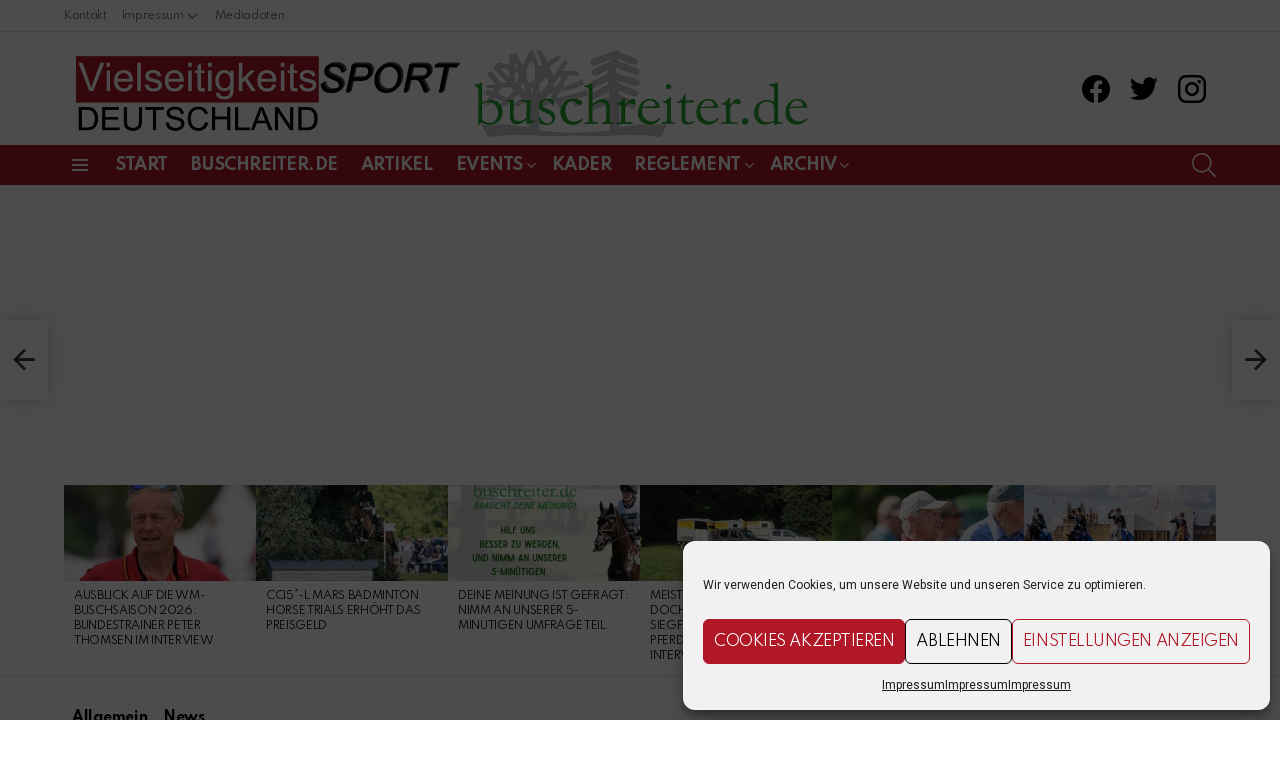

--- FILE ---
content_type: text/html; charset=UTF-8
request_url: https://vielseitigkeitssport-deutschland.de/weltmeisterlicher-countdown/
body_size: 27076
content:
	<!DOCTYPE html>
<!--[if IE 8]>
<html class="no-js g1-off-outside lt-ie10 lt-ie9" id="ie8" lang="de"><![endif]-->
<!--[if IE 9]>
<html class="no-js g1-off-outside lt-ie10" id="ie9" lang="de"><![endif]-->
<!--[if !IE]><!-->
<html class="no-js g1-off-outside" lang="de"><!--<![endif]-->
<head>
	<meta charset="UTF-8"/>
	<link rel="profile" href="http://gmpg.org/xfn/11"/>
	<link rel="pingback" href="https://vielseitigkeitssport-deutschland.de/xmlrpc.php"/>

	<title>Weltmeisterlicher Countdown &#8211; Vielseitigkeitssport Deutschland</title>
<meta name='robots' content='max-image-preview:large' />

<meta name="viewport" content="initial-scale=1.0, minimum-scale=1.0, height=device-height, width=device-width" />
<link rel='dns-prefetch' href='//fonts.googleapis.com' />
<link rel='preconnect' href='https://fonts.gstatic.com' />
<link rel="alternate" type="application/rss+xml" title="Vielseitigkeitssport Deutschland &raquo; Feed" href="https://vielseitigkeitssport-deutschland.de/feed/" />
<link rel="alternate" type="application/rss+xml" title="Vielseitigkeitssport Deutschland &raquo; Kommentar-Feed" href="https://vielseitigkeitssport-deutschland.de/comments/feed/" />
<link rel="alternate" type="application/rss+xml" title="Vielseitigkeitssport Deutschland &raquo; Weltmeisterlicher Countdown-Kommentar-Feed" href="https://vielseitigkeitssport-deutschland.de/weltmeisterlicher-countdown/feed/" />
<link rel="alternate" title="oEmbed (JSON)" type="application/json+oembed" href="https://vielseitigkeitssport-deutschland.de/wp-json/oembed/1.0/embed?url=https%3A%2F%2Fvielseitigkeitssport-deutschland.de%2Fweltmeisterlicher-countdown%2F" />
<link rel="alternate" title="oEmbed (XML)" type="text/xml+oembed" href="https://vielseitigkeitssport-deutschland.de/wp-json/oembed/1.0/embed?url=https%3A%2F%2Fvielseitigkeitssport-deutschland.de%2Fweltmeisterlicher-countdown%2F&#038;format=xml" />
<style id='wp-img-auto-sizes-contain-inline-css' type='text/css'>
img:is([sizes=auto i],[sizes^="auto," i]){contain-intrinsic-size:3000px 1500px}
/*# sourceURL=wp-img-auto-sizes-contain-inline-css */
</style>
<link rel='stylesheet' id='sbi_styles-css' href='https://vielseitigkeitssport-deutschland.de/wp-content/plugins/instagram-feed/css/sbi-styles.min.css?ver=6.10.0' type='text/css' media='all' />
<style id='wp-emoji-styles-inline-css' type='text/css'>

	img.wp-smiley, img.emoji {
		display: inline !important;
		border: none !important;
		box-shadow: none !important;
		height: 1em !important;
		width: 1em !important;
		margin: 0 0.07em !important;
		vertical-align: -0.1em !important;
		background: none !important;
		padding: 0 !important;
	}
/*# sourceURL=wp-emoji-styles-inline-css */
</style>
<style id='classic-theme-styles-inline-css' type='text/css'>
/*! This file is auto-generated */
.wp-block-button__link{color:#fff;background-color:#32373c;border-radius:9999px;box-shadow:none;text-decoration:none;padding:calc(.667em + 2px) calc(1.333em + 2px);font-size:1.125em}.wp-block-file__button{background:#32373c;color:#fff;text-decoration:none}
/*# sourceURL=/wp-includes/css/classic-themes.min.css */
</style>
<link rel='stylesheet' id='adace-style-css' href='https://vielseitigkeitssport-deutschland.de/wp-content/plugins/ad-ace/assets/css/style.min.css?ver=1.3.26' type='text/css' media='all' />
<link rel='stylesheet' id='shoppable-images-css-css' href='https://vielseitigkeitssport-deutschland.de/wp-content/plugins/ad-ace/assets/css/shoppable-images-front.min.css?ver=1.3.26' type='text/css' media='all' />
<link rel='stylesheet' id='mace-lazy-load-youtube-css' href='https://vielseitigkeitssport-deutschland.de/wp-content/plugins/media-ace/includes/lazy-load/assets/css/youtube.min.css?ver=1.4.12' type='text/css' media='all' />
<link rel='stylesheet' id='mace-gallery-css' href='https://vielseitigkeitssport-deutschland.de/wp-content/plugins/media-ace/includes/gallery/css/gallery.min.css?ver=6.9' type='text/css' media='all' />
<link rel='stylesheet' id='cff-css' href='https://vielseitigkeitssport-deutschland.de/wp-content/plugins/custom-facebook-feed/assets/css/cff-style.min.css?ver=4.3.4' type='text/css' media='all' />
<link rel='stylesheet' id='sb-font-awesome-css' href='https://vielseitigkeitssport-deutschland.de/wp-content/plugins/custom-facebook-feed/assets/css/font-awesome.min.css?ver=4.7.0' type='text/css' media='all' />
<link rel='stylesheet' id='cmplz-general-css' href='https://vielseitigkeitssport-deutschland.de/wp-content/plugins/complianz-gdpr/assets/css/cookieblocker.min.css?ver=1766048308' type='text/css' media='all' />
<link rel='stylesheet' id='g1-main-css' href='https://vielseitigkeitssport-deutschland.de/wp-content/themes/bimber/css/9.2.1/styles/original-2018/all-light.min.css?ver=9.2.1' type='text/css' media='all' />
<link rel='stylesheet' id='bimber-single-css' href='https://vielseitigkeitssport-deutschland.de/wp-content/themes/bimber/css/9.2.1/styles/original-2018/single-light.min.css?ver=9.2.1' type='text/css' media='all' />
<link rel='stylesheet' id='bimber-comments-css' href='https://vielseitigkeitssport-deutschland.de/wp-content/themes/bimber/css/9.2.1/styles/original-2018/comments-light.min.css?ver=9.2.1' type='text/css' media='all' />
<link rel='stylesheet' id='bimber-google-fonts-css' href='//fonts.googleapis.com/css?family=Roboto%3A400%2C300%2C500%2C600%2C700%2C900%7CSpartan%3A400%2C300%2C600%2C700%2C800&#038;subset=latin%2Clatin-ext&#038;display=swap&#038;ver=9.2.1' type='text/css' media='all' />
<link rel='stylesheet' id='bimber-dynamic-style-css' href='https://vielseitigkeitssport-deutschland.de/wp-content/uploads/dynamic-style-1724366370.css' type='text/css' media='all' />
<link rel='stylesheet' id='tablepress-default-css' href='https://vielseitigkeitssport-deutschland.de/wp-content/plugins/tablepress/css/build/default.css?ver=3.2.6' type='text/css' media='all' />
<link rel='stylesheet' id='bimber-vc-css' href='https://vielseitigkeitssport-deutschland.de/wp-content/themes/bimber/css/9.2.1/styles/original-2018/vc-light.min.css?ver=9.2.1' type='text/css' media='all' />
<link rel='stylesheet' id='bimber-mashshare-css' href='https://vielseitigkeitssport-deutschland.de/wp-content/themes/bimber/css/9.2.1/styles/original-2018/mashshare-light.min.css?ver=9.2.1' type='text/css' media='all' />
<script type="text/javascript" src="https://vielseitigkeitssport-deutschland.de/wp-includes/js/jquery/jquery.min.js?ver=3.7.1" id="jquery-core-js"></script>
<script type="text/javascript" src="https://vielseitigkeitssport-deutschland.de/wp-includes/js/jquery/jquery-migrate.min.js?ver=3.4.1" id="jquery-migrate-js"></script>
<script type="text/javascript" src="https://vielseitigkeitssport-deutschland.de/wp-content/plugins/ad-ace/assets/js/slot-slideup.js?ver=1.3.26" id="adace-slot-slideup-js"></script>
<script type="text/javascript" src="https://vielseitigkeitssport-deutschland.de/wp-content/plugins/ad-ace/includes/shoppable-images/assets/js/shoppable-images-front.js?ver=1.3.26" id="shoppable-images-js-js"></script>
<script type="text/javascript" src="https://vielseitigkeitssport-deutschland.de/wp-content/plugins/ad-ace/assets/js/coupons.js?ver=1.3.26" id="adace-coupons-js"></script>
<script type="text/javascript" src="https://vielseitigkeitssport-deutschland.de/wp-content/themes/bimber/js/modernizr/modernizr-custom.min.js?ver=3.3.0" id="modernizr-js"></script>
<script></script><link rel="https://api.w.org/" href="https://vielseitigkeitssport-deutschland.de/wp-json/" /><link rel="alternate" title="JSON" type="application/json" href="https://vielseitigkeitssport-deutschland.de/wp-json/wp/v2/posts/11545" /><link rel="EditURI" type="application/rsd+xml" title="RSD" href="https://vielseitigkeitssport-deutschland.de/xmlrpc.php?rsd" />
<link rel="canonical" href="https://vielseitigkeitssport-deutschland.de/weltmeisterlicher-countdown/" />
<link rel='shortlink' href='https://vielseitigkeitssport-deutschland.de/?p=11545' />
<link rel="preload" href="https://vielseitigkeitssport-deutschland.de/wp-content/plugins/g1-socials/css/iconfont/fonts/g1-socials.woff" as="font" type="font/woff" crossorigin="anonymous">	<style>
		.lazyload, .lazyloading {
			opacity: 0;
		}
		.lazyloaded {
			opacity: 1;
		}
		.lazyload,
		.lazyloading,
		.lazyloaded {
			transition: opacity 0.175s ease-in-out;
		}

		iframe.lazyloading {
			opacity: 1;
			transition: opacity 0.375s ease-in-out;
			background: #f2f2f2 no-repeat center;
		}
		iframe.lazyloaded {
			opacity: 1;
		}
	</style>
				<style>.cmplz-hidden {
					display: none !important;
				}</style><!-- Analytics by WP Statistics - https://wp-statistics.com -->
	<style>
	@font-face {
		font-family: "bimber";
							src:url("https://vielseitigkeitssport-deutschland.de/wp-content/themes/bimber/css/9.2.1/bimber/fonts/bimber.eot");
			src:url("https://vielseitigkeitssport-deutschland.de/wp-content/themes/bimber/css/9.2.1/bimber/fonts/bimber.eot?#iefix") format("embedded-opentype"),
			url("https://vielseitigkeitssport-deutschland.de/wp-content/themes/bimber/css/9.2.1/bimber/fonts/bimber.woff") format("woff"),
			url("https://vielseitigkeitssport-deutschland.de/wp-content/themes/bimber/css/9.2.1/bimber/fonts/bimber.ttf") format("truetype"),
			url("https://vielseitigkeitssport-deutschland.de/wp-content/themes/bimber/css/9.2.1/bimber/fonts/bimber.svg#bimber") format("svg");
				font-weight: normal;
		font-style: normal;
		font-display: block;
	}
	</style>
	<meta name="generator" content="Powered by WPBakery Page Builder - drag and drop page builder for WordPress."/>
<link rel="icon" href="https://vielseitigkeitssport-deutschland.de/wp-content/uploads/2020/11/VSD_31_4-3-150x150-1.jpg" sizes="32x32" />
<link rel="icon" href="https://vielseitigkeitssport-deutschland.de/wp-content/uploads/2020/11/VSD_31_4-3-150x150-1.jpg" sizes="192x192" />
<link rel="apple-touch-icon" href="https://vielseitigkeitssport-deutschland.de/wp-content/uploads/2020/11/VSD_31_4-3-150x150-1.jpg" />
<meta name="msapplication-TileImage" content="https://vielseitigkeitssport-deutschland.de/wp-content/uploads/2020/11/VSD_31_4-3-150x150-1.jpg" />
	<script>if("undefined"!=typeof localStorage){var nsfwItemId=document.getElementsByName("g1:nsfw-item-id");nsfwItemId=nsfwItemId.length>0?nsfwItemId[0].getAttribute("content"):"g1_nsfw_off",window.g1SwitchNSFW=function(e){e?(localStorage.setItem(nsfwItemId,1),document.documentElement.classList.add("g1-nsfw-off")):(localStorage.removeItem(nsfwItemId),document.documentElement.classList.remove("g1-nsfw-off"))};try{var nsfwmode=localStorage.getItem(nsfwItemId);window.g1SwitchNSFW(nsfwmode)}catch(e){}}</script>
	<noscript><style> .wpb_animate_when_almost_visible { opacity: 1; }</style></noscript><style id='global-styles-inline-css' type='text/css'>
:root{--wp--preset--aspect-ratio--square: 1;--wp--preset--aspect-ratio--4-3: 4/3;--wp--preset--aspect-ratio--3-4: 3/4;--wp--preset--aspect-ratio--3-2: 3/2;--wp--preset--aspect-ratio--2-3: 2/3;--wp--preset--aspect-ratio--16-9: 16/9;--wp--preset--aspect-ratio--9-16: 9/16;--wp--preset--color--black: #000000;--wp--preset--color--cyan-bluish-gray: #abb8c3;--wp--preset--color--white: #ffffff;--wp--preset--color--pale-pink: #f78da7;--wp--preset--color--vivid-red: #cf2e2e;--wp--preset--color--luminous-vivid-orange: #ff6900;--wp--preset--color--luminous-vivid-amber: #fcb900;--wp--preset--color--light-green-cyan: #7bdcb5;--wp--preset--color--vivid-green-cyan: #00d084;--wp--preset--color--pale-cyan-blue: #8ed1fc;--wp--preset--color--vivid-cyan-blue: #0693e3;--wp--preset--color--vivid-purple: #9b51e0;--wp--preset--gradient--vivid-cyan-blue-to-vivid-purple: linear-gradient(135deg,rgb(6,147,227) 0%,rgb(155,81,224) 100%);--wp--preset--gradient--light-green-cyan-to-vivid-green-cyan: linear-gradient(135deg,rgb(122,220,180) 0%,rgb(0,208,130) 100%);--wp--preset--gradient--luminous-vivid-amber-to-luminous-vivid-orange: linear-gradient(135deg,rgb(252,185,0) 0%,rgb(255,105,0) 100%);--wp--preset--gradient--luminous-vivid-orange-to-vivid-red: linear-gradient(135deg,rgb(255,105,0) 0%,rgb(207,46,46) 100%);--wp--preset--gradient--very-light-gray-to-cyan-bluish-gray: linear-gradient(135deg,rgb(238,238,238) 0%,rgb(169,184,195) 100%);--wp--preset--gradient--cool-to-warm-spectrum: linear-gradient(135deg,rgb(74,234,220) 0%,rgb(151,120,209) 20%,rgb(207,42,186) 40%,rgb(238,44,130) 60%,rgb(251,105,98) 80%,rgb(254,248,76) 100%);--wp--preset--gradient--blush-light-purple: linear-gradient(135deg,rgb(255,206,236) 0%,rgb(152,150,240) 100%);--wp--preset--gradient--blush-bordeaux: linear-gradient(135deg,rgb(254,205,165) 0%,rgb(254,45,45) 50%,rgb(107,0,62) 100%);--wp--preset--gradient--luminous-dusk: linear-gradient(135deg,rgb(255,203,112) 0%,rgb(199,81,192) 50%,rgb(65,88,208) 100%);--wp--preset--gradient--pale-ocean: linear-gradient(135deg,rgb(255,245,203) 0%,rgb(182,227,212) 50%,rgb(51,167,181) 100%);--wp--preset--gradient--electric-grass: linear-gradient(135deg,rgb(202,248,128) 0%,rgb(113,206,126) 100%);--wp--preset--gradient--midnight: linear-gradient(135deg,rgb(2,3,129) 0%,rgb(40,116,252) 100%);--wp--preset--font-size--small: 13px;--wp--preset--font-size--medium: 20px;--wp--preset--font-size--large: 36px;--wp--preset--font-size--x-large: 42px;--wp--preset--spacing--20: 0.44rem;--wp--preset--spacing--30: 0.67rem;--wp--preset--spacing--40: 1rem;--wp--preset--spacing--50: 1.5rem;--wp--preset--spacing--60: 2.25rem;--wp--preset--spacing--70: 3.38rem;--wp--preset--spacing--80: 5.06rem;--wp--preset--shadow--natural: 6px 6px 9px rgba(0, 0, 0, 0.2);--wp--preset--shadow--deep: 12px 12px 50px rgba(0, 0, 0, 0.4);--wp--preset--shadow--sharp: 6px 6px 0px rgba(0, 0, 0, 0.2);--wp--preset--shadow--outlined: 6px 6px 0px -3px rgb(255, 255, 255), 6px 6px rgb(0, 0, 0);--wp--preset--shadow--crisp: 6px 6px 0px rgb(0, 0, 0);}:where(.is-layout-flex){gap: 0.5em;}:where(.is-layout-grid){gap: 0.5em;}body .is-layout-flex{display: flex;}.is-layout-flex{flex-wrap: wrap;align-items: center;}.is-layout-flex > :is(*, div){margin: 0;}body .is-layout-grid{display: grid;}.is-layout-grid > :is(*, div){margin: 0;}:where(.wp-block-columns.is-layout-flex){gap: 2em;}:where(.wp-block-columns.is-layout-grid){gap: 2em;}:where(.wp-block-post-template.is-layout-flex){gap: 1.25em;}:where(.wp-block-post-template.is-layout-grid){gap: 1.25em;}.has-black-color{color: var(--wp--preset--color--black) !important;}.has-cyan-bluish-gray-color{color: var(--wp--preset--color--cyan-bluish-gray) !important;}.has-white-color{color: var(--wp--preset--color--white) !important;}.has-pale-pink-color{color: var(--wp--preset--color--pale-pink) !important;}.has-vivid-red-color{color: var(--wp--preset--color--vivid-red) !important;}.has-luminous-vivid-orange-color{color: var(--wp--preset--color--luminous-vivid-orange) !important;}.has-luminous-vivid-amber-color{color: var(--wp--preset--color--luminous-vivid-amber) !important;}.has-light-green-cyan-color{color: var(--wp--preset--color--light-green-cyan) !important;}.has-vivid-green-cyan-color{color: var(--wp--preset--color--vivid-green-cyan) !important;}.has-pale-cyan-blue-color{color: var(--wp--preset--color--pale-cyan-blue) !important;}.has-vivid-cyan-blue-color{color: var(--wp--preset--color--vivid-cyan-blue) !important;}.has-vivid-purple-color{color: var(--wp--preset--color--vivid-purple) !important;}.has-black-background-color{background-color: var(--wp--preset--color--black) !important;}.has-cyan-bluish-gray-background-color{background-color: var(--wp--preset--color--cyan-bluish-gray) !important;}.has-white-background-color{background-color: var(--wp--preset--color--white) !important;}.has-pale-pink-background-color{background-color: var(--wp--preset--color--pale-pink) !important;}.has-vivid-red-background-color{background-color: var(--wp--preset--color--vivid-red) !important;}.has-luminous-vivid-orange-background-color{background-color: var(--wp--preset--color--luminous-vivid-orange) !important;}.has-luminous-vivid-amber-background-color{background-color: var(--wp--preset--color--luminous-vivid-amber) !important;}.has-light-green-cyan-background-color{background-color: var(--wp--preset--color--light-green-cyan) !important;}.has-vivid-green-cyan-background-color{background-color: var(--wp--preset--color--vivid-green-cyan) !important;}.has-pale-cyan-blue-background-color{background-color: var(--wp--preset--color--pale-cyan-blue) !important;}.has-vivid-cyan-blue-background-color{background-color: var(--wp--preset--color--vivid-cyan-blue) !important;}.has-vivid-purple-background-color{background-color: var(--wp--preset--color--vivid-purple) !important;}.has-black-border-color{border-color: var(--wp--preset--color--black) !important;}.has-cyan-bluish-gray-border-color{border-color: var(--wp--preset--color--cyan-bluish-gray) !important;}.has-white-border-color{border-color: var(--wp--preset--color--white) !important;}.has-pale-pink-border-color{border-color: var(--wp--preset--color--pale-pink) !important;}.has-vivid-red-border-color{border-color: var(--wp--preset--color--vivid-red) !important;}.has-luminous-vivid-orange-border-color{border-color: var(--wp--preset--color--luminous-vivid-orange) !important;}.has-luminous-vivid-amber-border-color{border-color: var(--wp--preset--color--luminous-vivid-amber) !important;}.has-light-green-cyan-border-color{border-color: var(--wp--preset--color--light-green-cyan) !important;}.has-vivid-green-cyan-border-color{border-color: var(--wp--preset--color--vivid-green-cyan) !important;}.has-pale-cyan-blue-border-color{border-color: var(--wp--preset--color--pale-cyan-blue) !important;}.has-vivid-cyan-blue-border-color{border-color: var(--wp--preset--color--vivid-cyan-blue) !important;}.has-vivid-purple-border-color{border-color: var(--wp--preset--color--vivid-purple) !important;}.has-vivid-cyan-blue-to-vivid-purple-gradient-background{background: var(--wp--preset--gradient--vivid-cyan-blue-to-vivid-purple) !important;}.has-light-green-cyan-to-vivid-green-cyan-gradient-background{background: var(--wp--preset--gradient--light-green-cyan-to-vivid-green-cyan) !important;}.has-luminous-vivid-amber-to-luminous-vivid-orange-gradient-background{background: var(--wp--preset--gradient--luminous-vivid-amber-to-luminous-vivid-orange) !important;}.has-luminous-vivid-orange-to-vivid-red-gradient-background{background: var(--wp--preset--gradient--luminous-vivid-orange-to-vivid-red) !important;}.has-very-light-gray-to-cyan-bluish-gray-gradient-background{background: var(--wp--preset--gradient--very-light-gray-to-cyan-bluish-gray) !important;}.has-cool-to-warm-spectrum-gradient-background{background: var(--wp--preset--gradient--cool-to-warm-spectrum) !important;}.has-blush-light-purple-gradient-background{background: var(--wp--preset--gradient--blush-light-purple) !important;}.has-blush-bordeaux-gradient-background{background: var(--wp--preset--gradient--blush-bordeaux) !important;}.has-luminous-dusk-gradient-background{background: var(--wp--preset--gradient--luminous-dusk) !important;}.has-pale-ocean-gradient-background{background: var(--wp--preset--gradient--pale-ocean) !important;}.has-electric-grass-gradient-background{background: var(--wp--preset--gradient--electric-grass) !important;}.has-midnight-gradient-background{background: var(--wp--preset--gradient--midnight) !important;}.has-small-font-size{font-size: var(--wp--preset--font-size--small) !important;}.has-medium-font-size{font-size: var(--wp--preset--font-size--medium) !important;}.has-large-font-size{font-size: var(--wp--preset--font-size--large) !important;}.has-x-large-font-size{font-size: var(--wp--preset--font-size--x-large) !important;}
/*# sourceURL=global-styles-inline-css */
</style>
<link rel='stylesheet' id='g1-socials-basic-screen-css' href='https://vielseitigkeitssport-deutschland.de/wp-content/plugins/g1-socials/css/screen-basic.min.css?ver=1.2.27' type='text/css' media='all' />
<link rel='stylesheet' id='g1-socials-snapcode-css' href='https://vielseitigkeitssport-deutschland.de/wp-content/plugins/g1-socials/css/snapcode.min.css?ver=1.2.27' type='text/css' media='all' />
</head>

<body data-cmplz=1 class="wp-singular post-template-default single single-post postid-11545 single-format-standard wp-embed-responsive wp-theme-bimber g1-layout-stretched g1-hoverable g1-has-mobile-logo g1-sidebar-normal wpb-js-composer js-comp-ver-8.6.1 vc_responsive" itemscope="" itemtype="http://schema.org/WebPage" >

<div class="g1-body-inner">

	<div id="page">
		

		

					<div class="g1-row g1-row-layout-page g1-hb-row g1-hb-row-normal g1-hb-row-a g1-hb-row-1 g1-hb-boxed g1-hb-sticky-off g1-hb-shadow-off">
			<div class="g1-row-inner">
				<div class="g1-column g1-dropable">
											<div class="g1-bin-1 g1-bin-grow-off">
							<div class="g1-bin g1-bin-align-left">
																	<!-- BEGIN .g1-secondary-nav -->
<nav id="g1-secondary-nav" class="g1-secondary-nav"><ul id="g1-secondary-nav-menu" class="g1-secondary-nav-menu g1-menu-h"><li id="menu-item-5388" class="menu-item menu-item-type-post_type menu-item-object-page menu-item-g1-standard menu-item-5388"><a href="https://vielseitigkeitssport-deutschland.de/kontakt/">Kontakt</a></li>
<li id="menu-item-5395" class="menu-item menu-item-type-post_type menu-item-object-page menu-item-privacy-policy menu-item-has-children menu-item-g1-standard menu-item-5395 menu-item-g1-standard"><a rel="privacy-policy" href="https://vielseitigkeitssport-deutschland.de/impressum/">Impressum</a>
<ul class="sub-menu">
	<li id="menu-item-5398" class="menu-item menu-item-type-post_type menu-item-object-page menu-item-5398"><a href="https://vielseitigkeitssport-deutschland.de/agb/">AGB</a></li>
</ul>
</li>
<li id="menu-item-5608" class="menu-item menu-item-type-custom menu-item-object-custom menu-item-g1-standard menu-item-5608"><a href="https://vielseitigkeitssport-deutschland.de/wp-content/uploads/2024/03/Mediadaten_datenreiter_2024.pdf">Mediadaten</a></li>
</ul></nav><!-- END .g1-secondary-nav -->
															</div>
						</div>
											<div class="g1-bin-2 g1-bin-grow-off">
							<div class="g1-bin g1-bin-align-center">
															</div>
						</div>
											<div class="g1-bin-3 g1-bin-grow-off">
							<div class="g1-bin g1-bin-align-right">
															</div>
						</div>
									</div>
			</div>
			<div class="g1-row-background"></div>
		</div>
			<div class="g1-row g1-row-layout-page g1-hb-row g1-hb-row-normal g1-hb-row-b g1-hb-row-2 g1-hb-boxed g1-hb-sticky-off g1-hb-shadow-off">
			<div class="g1-row-inner">
				<div class="g1-column g1-dropable">
											<div class="g1-bin-1 g1-bin-grow-off">
							<div class="g1-bin g1-bin-align-left">
																	<div class="g1-id g1-id-desktop">
			<p class="g1-mega g1-mega-1st site-title">
	
			<a class="g1-logo-wrapper"
			   href="https://vielseitigkeitssport-deutschland.de/" rel="home">
									<picture class="g1-logo g1-logo-default">
						<source media="(min-width: 1025px)" srcset="https://vielseitigkeitssport-deutschland.de/wp-content/uploads/2020/11/VSD_theme_logo_v01-2x-Kopie.png 2x,https://vielseitigkeitssport-deutschland.de/wp-content/uploads/2020/11/VSD_theme_logo_v01-2x-Kopie-e1609342314371.png 1x">
						<source media="(max-width: 1024px)" srcset="data:image/svg+xml,%3Csvg%20xmlns%3D%27http%3A%2F%2Fwww.w3.org%2F2000%2Fsvg%27%20viewBox%3D%270%200%20759%2085%27%2F%3E">
						<img
							src="https://vielseitigkeitssport-deutschland.de/wp-content/uploads/2020/11/VSD_theme_logo_v01-2x-Kopie-e1609342314371.png"
							width="759"
							height="85"
							alt="Vielseitigkeitssport Deutschland" />
					</picture>

												</a>

			</p>
	
            <script>
            try {
                if ( localStorage.getItem(skinItemId ) ) {
                    var _g1;
                    _g1 = document.getElementById('g1-logo-inverted-img');
                    _g1.classList.remove('lazyload');
                    _g1.setAttribute('src', _g1.getAttribute('data-src') );

                    _g1 = document.getElementById('g1-logo-inverted-source');
                    _g1.setAttribute('srcset', _g1.getAttribute('data-srcset'));
                }
            } catch(e) {}
        </script>
    
	</div>															</div>
						</div>
											<div class="g1-bin-2 g1-bin-grow-off">
							<div class="g1-bin g1-bin-align-center">
															</div>
						</div>
											<div class="g1-bin-3 g1-bin-grow-off">
							<div class="g1-bin g1-bin-align-right">
																	<ul id="g1-social-icons-1" class="g1-socials-items g1-socials-items-tpl-grid g1-socials-hb-list  ">
			<li class="g1-socials-item g1-socials-item-facebook">
	   <a class="g1-socials-item-link" href="https://www.facebook.com/vielseitigkeitssportdeutschland" target="_blank" rel="noopener">
		   <span class="g1-socials-item-icon g1-socials-item-icon-48 g1-socials-item-icon-text g1-socials-item-icon-facebook"></span>
		   <span class="g1-socials-item-tooltip">
			   <span class="g1-socials-item-tooltip-inner">facebook</span>
		   </span>
	   </a>
	</li>
			<li class="g1-socials-item g1-socials-item-twitter">
	   <a class="g1-socials-item-link" href="https://twitter.com/buschreiterDE" target="_blank" rel="noopener">
		   <span class="g1-socials-item-icon g1-socials-item-icon-48 g1-socials-item-icon-text g1-socials-item-icon-twitter"></span>
		   <span class="g1-socials-item-tooltip">
			   <span class="g1-socials-item-tooltip-inner">twitter</span>
		   </span>
	   </a>
	</li>
			<li class="g1-socials-item g1-socials-item-instagram">
	   <a class="g1-socials-item-link" href="https://www.instagram.com/vielseitigkeitdeutschland/" target="_blank" rel="noopener">
		   <span class="g1-socials-item-icon g1-socials-item-icon-48 g1-socials-item-icon-text g1-socials-item-icon-instagram"></span>
		   <span class="g1-socials-item-tooltip">
			   <span class="g1-socials-item-tooltip-inner">instagram</span>
		   </span>
	   </a>
	</li>
	</ul>
																																</div>
						</div>
									</div>
			</div>
			<div class="g1-row-background"></div>
		</div>
				<div class="g1-sticky-top-wrapper g1-hb-row-3">
				<div class="g1-row g1-row-layout-page g1-hb-row g1-hb-row-normal g1-hb-row-c g1-hb-row-3 g1-hb-boxed g1-hb-sticky-on g1-hb-shadow-off">
			<div class="g1-row-inner">
				<div class="g1-column g1-dropable">
											<div class="g1-bin-1 g1-bin-grow-off">
							<div class="g1-bin g1-bin-align-left">
																		<a class="g1-hamburger g1-hamburger-show g1-hamburger-s  " href="#">
		<span class="g1-hamburger-icon"></span>
			<span class="g1-hamburger-label
			g1-hamburger-label-hidden			">Menu</span>
	</a>
																	<!-- BEGIN .g1-primary-nav -->
<nav id="g1-primary-nav" class="g1-primary-nav"><ul id="g1-primary-nav-menu" class="g1-primary-nav-menu g1-menu-h"><li id="menu-item-5300" class="menu-item menu-item-type-custom menu-item-object-custom menu-item-home menu-item-g1-standard menu-item-5300"><a href="https://vielseitigkeitssport-deutschland.de" title="						">Start</a></li>
<li id="menu-item-9374" class="menu-item menu-item-type-custom menu-item-object-custom menu-item-g1-standard menu-item-9374"><a href="https://buschreiter.de">buschreiter.de</a></li>
<li id="menu-item-5906" class="menu-item menu-item-type-post_type menu-item-object-page menu-item-g1-standard menu-item-5906"><a href="https://vielseitigkeitssport-deutschland.de/news/">Artikel</a></li>
<li id="menu-item-5405" class="menu-item menu-item-type-custom menu-item-object-custom menu-item-has-children menu-item-g1-standard menu-item-5405"><a href="#">Events</a>
<ul class="sub-menu">
	<li id="menu-item-11056" class="menu-item menu-item-type-post_type menu-item-object-page menu-item-11056"><a href="https://vielseitigkeitssport-deutschland.de/turniertermine/">Turniertermine</a></li>
	<li id="menu-item-9742" class="menu-item menu-item-type-post_type menu-item-object-page menu-item-9742"><a href="https://vielseitigkeitssport-deutschland.de/turnierserien/">Turnierserien</a></li>
	<li id="menu-item-10568" class="menu-item menu-item-type-post_type menu-item-object-page menu-item-10568"><a href="https://vielseitigkeitssport-deutschland.de/tokyo-2021/">Tokyo 2021</a></li>
	<li id="menu-item-12177" class="menu-item menu-item-type-post_type menu-item-object-page menu-item-12177"><a href="https://vielseitigkeitssport-deutschland.de/wm-pratoni-2022/">WM Pratoni 2022</a></li>
	<li id="menu-item-14681" class="menu-item menu-item-type-custom menu-item-object-custom menu-item-14681"><a href="https://buschreiter.de/paris-2024/">Paris 2024</a></li>
</ul>
</li>
<li id="menu-item-5531" class="menu-item menu-item-type-post_type menu-item-object-page menu-item-g1-standard menu-item-5531"><a href="https://vielseitigkeitssport-deutschland.de/kader/">Kader</a></li>
<li id="menu-item-5449" class="menu-item menu-item-type-post_type menu-item-object-page menu-item-has-children menu-item-g1-standard menu-item-5449"><a href="https://vielseitigkeitssport-deutschland.de/reglement/">Reglement</a>
<ul class="sub-menu">
	<li id="menu-item-5458" class="menu-item menu-item-type-post_type menu-item-object-page menu-item-5458"><a href="https://vielseitigkeitssport-deutschland.de/buschreiter-a-z/">buschreiter A-Z</a></li>
	<li id="menu-item-5457" class="menu-item menu-item-type-post_type menu-item-object-page menu-item-5457"><a href="https://vielseitigkeitssport-deutschland.de/die-wichtigsten-regeln-im-vielseitigkeitssport/">Die wichtigsten Regeln im Vielseitigkeitssport</a></li>
</ul>
</li>
<li id="menu-item-5484" class="menu-item menu-item-type-custom menu-item-object-custom menu-item-has-children menu-item-g1-standard menu-item-5484"><a href="#">Archiv</a>
<ul class="sub-menu">
	<li id="menu-item-5485" class="menu-item menu-item-type-custom menu-item-object-custom menu-item-5485"><a href="http://archiv-buschreiter.vielseitigkeitssport.com/artikel-2/">buschreiter bis 2019</a></li>
	<li id="menu-item-5486" class="menu-item menu-item-type-custom menu-item-object-custom menu-item-5486"><a href="http://archiv-vsd.vielseitigkeitssport.com/news/">vielseitigkeitssport-deutschland bis 2019</a></li>
</ul>
</li>
</ul></nav><!-- END .g1-primary-nav -->
															</div>
						</div>
											<div class="g1-bin-2 g1-bin-grow-off">
							<div class="g1-bin g1-bin-align-center">
															</div>
						</div>
											<div class="g1-bin-3 g1-bin-grow-off">
							<div class="g1-bin g1-bin-align-right">
																		<div class="g1-drop g1-drop-with-anim g1-drop-before g1-drop-the-search  g1-drop-m g1-drop-icon ">
		<a class="g1-drop-toggle" href="https://vielseitigkeitssport-deutschland.de/?s=">
			<span class="g1-drop-toggle-icon"></span><span class="g1-drop-toggle-text">Search</span>
			<span class="g1-drop-toggle-arrow"></span>
		</a>
		<div class="g1-drop-content">
			

<div role="search" class="search-form-wrapper">
	<form method="get"
	      class="g1-searchform-tpl-default g1-searchform-ajax search-form"
	      action="https://vielseitigkeitssport-deutschland.de/">
		<label>
			<span class="screen-reader-text">Search for:</span>
			<input type="search" class="search-field"
			       placeholder="Search &hellip;"
			       value="" name="s"
			       title="Search for:" />
		</label>
		<button class="search-submit">Search</button>
	</form>

			<div class="g1-searches g1-searches-ajax"></div>
	</div>
		</div>
	</div>
															</div>
						</div>
									</div>
			</div>
			<div class="g1-row-background"></div>
		</div>
			</div>
				<div class="g1-row g1-row-layout-page g1-hb-row g1-hb-row-mobile g1-hb-row-a g1-hb-row-1 g1-hb-boxed g1-hb-sticky-off g1-hb-shadow-off">
			<div class="g1-row-inner">
				<div class="g1-column g1-dropable">
											<div class="g1-bin-1 g1-bin-grow-off">
							<div class="g1-bin g1-bin-align-left">
															</div>
						</div>
											<div class="g1-bin-2 g1-bin-grow-on">
							<div class="g1-bin g1-bin-align-center">
																	<div class="g1-id g1-id-mobile">
			<p class="g1-mega g1-mega-1st site-title">
	
		<a class="g1-logo-wrapper"
		   href="https://vielseitigkeitssport-deutschland.de/" rel="home">
							<picture class="g1-logo g1-logo-default">
					<source media="(max-width: 1024px)" srcset="https://vielseitigkeitssport-deutschland.de/wp-content/uploads/2020/11/VSD_theme_logo_v01-2x-Kopie-e1609342314371.png 2x,https://vielseitigkeitssport-deutschland.de/wp-content/uploads/2020/11/VSD_theme_logo_v01-2x-Kopie-e1609342314371.png 1x">
					<source media="(min-width: 1025px)" srcset="data:image/svg+xml,%3Csvg%20xmlns%3D%27http%3A%2F%2Fwww.w3.org%2F2000%2Fsvg%27%20viewBox%3D%270%200%20402%2045%27%2F%3E">
					<img
						src="https://vielseitigkeitssport-deutschland.de/wp-content/uploads/2020/11/VSD_theme_logo_v01-2x-Kopie-e1609342314371.png"
						width="402"
						height="45"
						alt="Vielseitigkeitssport Deutschland" />
				</picture>

									<picture class="g1-logo g1-logo-inverted">
						<source id="g1-logo-mobile-inverted-source" media="(max-width: 1024px)" srcset="data:image/svg+xml,%3Csvg%20xmlns%3D%27http%3A%2F%2Fwww.w3.org%2F2000%2Fsvg%27%20viewBox%3D%270%200%20402%2045%27%2F%3E" data-srcset="https://vielseitigkeitssport-deutschland.de/wp-content/uploads/2020/11/VSD_theme_logo_v01-2x-Kopie-e1609342314371.png">
						<source media="(min-width: 1025px)" srcset="data:image/svg+xml,%3Csvg%20xmlns%3D%27http%3A%2F%2Fwww.w3.org%2F2000%2Fsvg%27%20viewBox%3D%270%200%20402%2045%27%2F%3E">
						<img
							id="g1-logo-mobile-inverted-img"
							class="lazyload"
							src=""
							data-src="https://vielseitigkeitssport-deutschland.de/wp-content/uploads/2020/11/VSD_theme_logo_v01-2x-Kopie-e1609342314371.png"
							width="402"
							height="45"
							alt="" />
					</picture>
									</a>

			</p>
	
            <script>
            try {
                if ( localStorage.getItem(skinItemId ) ) {
                    var _g1;
                    _g1 = document.getElementById('g1-logo-mobile-inverted-img');
                    _g1.classList.remove('lazyload');
                    _g1.setAttribute('src', _g1.getAttribute('data-src') );

                    _g1 = document.getElementById('g1-logo-mobile-inverted-source');
                    _g1.setAttribute('srcset', _g1.getAttribute('data-srcset'));
                }
            } catch(e) {}
        </script>
    
	</div>															</div>
						</div>
											<div class="g1-bin-3 g1-bin-grow-off">
							<div class="g1-bin g1-bin-align-right">
															</div>
						</div>
									</div>
			</div>
			<div class="g1-row-background"></div>
		</div>
			<div class="g1-row g1-row-layout-page g1-hb-row g1-hb-row-mobile g1-hb-row-b g1-hb-row-2 g1-hb-boxed g1-hb-sticky-off g1-hb-shadow-off">
			<div class="g1-row-inner">
				<div class="g1-column g1-dropable">
											<div class="g1-bin-1 g1-bin-grow-off">
							<div class="g1-bin g1-bin-align-left">
															</div>
						</div>
											<div class="g1-bin-2 g1-bin-grow-on">
							<div class="g1-bin g1-bin-align-center">
																																</div>
						</div>
											<div class="g1-bin-3 g1-bin-grow-off">
							<div class="g1-bin g1-bin-align-right">
															</div>
						</div>
									</div>
			</div>
			<div class="g1-row-background"></div>
		</div>
				<div class="g1-sticky-top-wrapper g1-hb-row-3">
				<div class="g1-row g1-row-layout-page g1-hb-row g1-hb-row-mobile g1-hb-row-c g1-hb-row-3 g1-hb-boxed g1-hb-sticky-on g1-hb-shadow-off">
			<div class="g1-row-inner">
				<div class="g1-column g1-dropable">
											<div class="g1-bin-1 g1-bin-grow-off">
							<div class="g1-bin g1-bin-align-left">
																		<a class="g1-hamburger g1-hamburger-show g1-hamburger-s  " href="#">
		<span class="g1-hamburger-icon"></span>
			<span class="g1-hamburger-label
			g1-hamburger-label-hidden			">Menu</span>
	</a>
															</div>
						</div>
											<div class="g1-bin-2 g1-bin-grow-off">
							<div class="g1-bin g1-bin-align-center">
															</div>
						</div>
											<div class="g1-bin-3 g1-bin-grow-off">
							<div class="g1-bin g1-bin-align-right">
																		<div class="g1-drop g1-drop-with-anim g1-drop-the-socials g1-drop-m g1-drop-icon ">
		<a class="g1-drop-toggle" href="#" title="Follow us">
			<span class="g1-drop-toggle-icon"></span><span class="g1-drop-toggle-text">Follow us</span>
			<span class="g1-drop-toggle-arrow"></span>
		</a>
		<div class="g1-drop-content">
			<ul id="g1-social-icons-2" class="g1-socials-items g1-socials-items-tpl-grid">
			<li class="g1-socials-item g1-socials-item-facebook">
	   <a class="g1-socials-item-link" href="https://www.facebook.com/vielseitigkeitssportdeutschland" target="_blank" rel="noopener">
		   <span class="g1-socials-item-icon g1-socials-item-icon-48 g1-socials-item-icon-text g1-socials-item-icon-facebook"></span>
		   <span class="g1-socials-item-tooltip">
			   <span class="g1-socials-item-tooltip-inner">facebook</span>
		   </span>
	   </a>
	</li>
			<li class="g1-socials-item g1-socials-item-twitter">
	   <a class="g1-socials-item-link" href="https://twitter.com/buschreiterDE" target="_blank" rel="noopener">
		   <span class="g1-socials-item-icon g1-socials-item-icon-48 g1-socials-item-icon-text g1-socials-item-icon-twitter"></span>
		   <span class="g1-socials-item-tooltip">
			   <span class="g1-socials-item-tooltip-inner">twitter</span>
		   </span>
	   </a>
	</li>
			<li class="g1-socials-item g1-socials-item-instagram">
	   <a class="g1-socials-item-link" href="https://www.instagram.com/vielseitigkeitdeutschland/" target="_blank" rel="noopener">
		   <span class="g1-socials-item-icon g1-socials-item-icon-48 g1-socials-item-icon-text g1-socials-item-icon-instagram"></span>
		   <span class="g1-socials-item-tooltip">
			   <span class="g1-socials-item-tooltip-inner">instagram</span>
		   </span>
	   </a>
	</li>
	</ul>
		</div>
	</div>
																		<div class="g1-drop g1-drop-with-anim g1-drop-before g1-drop-the-search  g1-drop-m g1-drop-icon ">
		<a class="g1-drop-toggle" href="https://vielseitigkeitssport-deutschland.de/?s=">
			<span class="g1-drop-toggle-icon"></span><span class="g1-drop-toggle-text">Search</span>
			<span class="g1-drop-toggle-arrow"></span>
		</a>
		<div class="g1-drop-content">
			

<div role="search" class="search-form-wrapper">
	<form method="get"
	      class="g1-searchform-tpl-default g1-searchform-ajax search-form"
	      action="https://vielseitigkeitssport-deutschland.de/">
		<label>
			<span class="screen-reader-text">Search for:</span>
			<input type="search" class="search-field"
			       placeholder="Search &hellip;"
			       value="" name="s"
			       title="Search for:" />
		</label>
		<button class="search-submit">Search</button>
	</form>

			<div class="g1-searches g1-searches-ajax"></div>
	</div>
		</div>
	</div>
																																</div>
						</div>
									</div>
			</div>
			<div class="g1-row-background"></div>
		</div>
			</div>
	
		
	<aside class="g1-row g1-row-layout-page g1-featured-row">
		<div class="g1-row-inner">
			<div class="g1-column">
				
				<h2 class="g1-zeta g1-zeta-2nd g1-featured-title">Latest stories</h2>

				<div class="g1-featured g1-featured-no-js g1-featured-6 g1-featured-start">
					<ul class="g1-featured-items">
						
							<li class="g1-featured-item g1-featured-6">
								
<article class="entry-tpl-gridxs post-16736 post type-post status-publish format-standard has-post-thumbnail category-allgemein category-news">
	<div class="entry-featured-media " ><a title="Ausblick auf die WM-Buschsaison 2026: Bundestrainer Peter Thomsen im Interview" class="g1-frame" href="https://vielseitigkeitssport-deutschland.de/ausblick-auf-die-wm-buschsaison-2026-bundestrainer-peter-thomsen-im-interview/"><div class="g1-frame-inner"><img data-expand="600" width="192" height="96" src="data:image/svg+xml;charset=utf-8,%3Csvg xmlns%3D'http%3A%2F%2Fwww.w3.org%2F2000%2Fsvg' viewBox%3D'0 0 192 96'%2F%3E" data-src="https://vielseitigkeitssport-deutschland.de/wp-content/uploads/2026/01/peter-luhmuehlen-2022-001-2-192x96.jpg" class="lazyload attachment-bimber-grid-xs size-bimber-grid-xs wp-post-image" alt="" decoding="async" /><span class="g1-frame-icon g1-frame-icon-"></span></div></a></div>
	<header class="entry-header">
		<h3 class="g1-zeta g1-zeta-1st entry-title"><a href="https://vielseitigkeitssport-deutschland.de/ausblick-auf-die-wm-buschsaison-2026-bundestrainer-peter-thomsen-im-interview/" rel="bookmark">Ausblick auf die WM-Buschsaison 2026: Bundestrainer Peter Thomsen im Interview</a></h3>	</header>
</article>
							</li>

						
							<li class="g1-featured-item g1-featured-6">
								
<article class="entry-tpl-gridxs post-16734 post type-post status-publish format-standard has-post-thumbnail category-allgemein category-news">
	<div class="entry-featured-media " ><a title="CCI5*-L MARS Badminton Horse Trials erhöht das Preisgeld" class="g1-frame" href="https://vielseitigkeitssport-deutschland.de/cci5-l-mars-badminton-horse-trials-erhoeht-das-preisgeld/"><div class="g1-frame-inner"><img data-expand="600" width="192" height="96" src="data:image/svg+xml;charset=utf-8,%3Csvg xmlns%3D'http%3A%2F%2Fwww.w3.org%2F2000%2Fsvg' viewBox%3D'0 0 192 96'%2F%3E" data-src="https://vielseitigkeitssport-deutschland.de/wp-content/uploads/2025/05/Christoph-Wahler-GER-DAccord-FRH-equ_LKA42349.JPG-192x96.jpg" class="lazyload attachment-bimber-grid-xs size-bimber-grid-xs wp-post-image" alt="" decoding="async" /><span class="g1-frame-icon g1-frame-icon-"></span></div></a></div>
	<header class="entry-header">
		<h3 class="g1-zeta g1-zeta-1st entry-title"><a href="https://vielseitigkeitssport-deutschland.de/cci5-l-mars-badminton-horse-trials-erhoeht-das-preisgeld/" rel="bookmark">CCI5*-L MARS Badminton Horse Trials erhöht das Preisgeld</a></h3>	</header>
</article>
							</li>

						
							<li class="g1-featured-item g1-featured-6">
								
<article class="entry-tpl-gridxs post-16730 post type-post status-publish format-standard has-post-thumbnail category-allgemein category-news">
	<div class="entry-featured-media " ><a title="Deine Meinung ist gefragt: Nimm an unserer 5-minütigen Umfrage teil" class="g1-frame" href="https://vielseitigkeitssport-deutschland.de/deine-meinung-ist-gefragt-nimm-an-unserer-5-minuetigen-umfrage-teil/"><div class="g1-frame-inner"><img data-expand="600" width="192" height="96" src="data:image/svg+xml;charset=utf-8,%3Csvg xmlns%3D'http%3A%2F%2Fwww.w3.org%2F2000%2Fsvg' viewBox%3D'0 0 192 96'%2F%3E" data-src="https://vielseitigkeitssport-deutschland.de/wp-content/uploads/2026/01/braucht-deine-Meinung-Facebook-Post-192x96.png" class="lazyload attachment-bimber-grid-xs size-bimber-grid-xs wp-post-image" alt="" decoding="async" /><span class="g1-frame-icon g1-frame-icon-"></span></div></a></div>
	<header class="entry-header">
		<h3 class="g1-zeta g1-zeta-1st entry-title"><a href="https://vielseitigkeitssport-deutschland.de/deine-meinung-ist-gefragt-nimm-an-unserer-5-minuetigen-umfrage-teil/" rel="bookmark">Deine Meinung ist gefragt: Nimm an unserer 5-minütigen Umfrage teil</a></h3>	</header>
</article>
							</li>

						
							<li class="g1-featured-item g1-featured-6">
								
<article class="entry-tpl-gridxs post-16726 post type-post status-publish format-standard has-post-thumbnail category-allgemein category-news">
	<div class="entry-featured-media " ><a title="Meist im Hintergrund und doch unverzichtbar: Siegfried Neuhaus von der Pferdeambulanz im VSD-Interview" class="g1-frame" href="https://vielseitigkeitssport-deutschland.de/meist-im-hintergrund-und-doch-unverzichtbar-siegfried-neuhaus-von-der-pferdeambulanz-im-buschreiter-interview/"><div class="g1-frame-inner"><img data-expand="600" width="192" height="96" src="data:image/svg+xml;charset=utf-8,%3Csvg xmlns%3D'http%3A%2F%2Fwww.w3.org%2F2000%2Fsvg' viewBox%3D'0 0 192 96'%2F%3E" data-src="https://vielseitigkeitssport-deutschland.de/wp-content/uploads/2026/01/image0-192x96.jpeg" class="lazyload attachment-bimber-grid-xs size-bimber-grid-xs wp-post-image" alt="" decoding="async" /><span class="g1-frame-icon g1-frame-icon-"></span></div></a></div>
	<header class="entry-header">
		<h3 class="g1-zeta g1-zeta-1st entry-title"><a href="https://vielseitigkeitssport-deutschland.de/meist-im-hintergrund-und-doch-unverzichtbar-siegfried-neuhaus-von-der-pferdeambulanz-im-buschreiter-interview/" rel="bookmark">Meist im Hintergrund und doch unverzichtbar: Siegfried Neuhaus von der Pferdeambulanz im VSD-Interview</a></h3>	</header>
</article>
							</li>

						
							<li class="g1-featured-item g1-featured-6">
								
<article class="entry-tpl-gridxs post-16721 post type-post status-publish format-standard has-post-thumbnail category-allgemein category-news">
	<div class="entry-featured-media " ><a title="Horst Karsten feierte am 1. Januar seinen 90. Geburtstag" class="g1-frame" href="https://vielseitigkeitssport-deutschland.de/horst-karsten-feierte-am-1-januar-seinen-90-geburtstag/"><div class="g1-frame-inner"><img data-expand="600" width="192" height="96" src="data:image/svg+xml;charset=utf-8,%3Csvg xmlns%3D'http%3A%2F%2Fwww.w3.org%2F2000%2Fsvg' viewBox%3D'0 0 192 96'%2F%3E" data-src="https://vielseitigkeitssport-deutschland.de/wp-content/uploads/2026/01/48800bfa-9e20-4985-a2f3-7ff29d0ee0e3-Kopie-192x96.jpg" class="lazyload attachment-bimber-grid-xs size-bimber-grid-xs wp-post-image" alt="" decoding="async" /><span class="g1-frame-icon g1-frame-icon-"></span></div></a></div>
	<header class="entry-header">
		<h3 class="g1-zeta g1-zeta-1st entry-title"><a href="https://vielseitigkeitssport-deutschland.de/horst-karsten-feierte-am-1-januar-seinen-90-geburtstag/" rel="bookmark">Horst Karsten feierte am 1. Januar seinen 90. Geburtstag</a></h3>	</header>
</article>
							</li>

						
							<li class="g1-featured-item g1-featured-6">
								
<article class="entry-tpl-gridxs post-16716 post type-post status-publish format-standard has-post-thumbnail category-allgemein category-news">
	<div class="entry-featured-media " ><a title="Vielseitigkeitssport Deutschland Wrapped: Das war das internationale Sportjahr 2025 in Zahlen" class="g1-frame" href="https://vielseitigkeitssport-deutschland.de/vielseitigkeitssport-deutschland-wrapped-das-war-das-internationale-sportjahr-2025-in-zahlen/"><div class="g1-frame-inner"><img data-expand="600" width="192" height="96" src="data:image/svg+xml;charset=utf-8,%3Csvg xmlns%3D'http%3A%2F%2Fwww.w3.org%2F2000%2Fsvg' viewBox%3D'0 0 192 96'%2F%3E" data-src="https://vielseitigkeitssport-deutschland.de/wp-content/uploads/2025/09/IMG_5546-192x96.jpg" class="lazyload attachment-bimber-grid-xs size-bimber-grid-xs wp-post-image" alt="" decoding="async" /><span class="g1-frame-icon g1-frame-icon-"></span></div></a></div>
	<header class="entry-header">
		<h3 class="g1-zeta g1-zeta-1st entry-title"><a href="https://vielseitigkeitssport-deutschland.de/vielseitigkeitssport-deutschland-wrapped-das-war-das-internationale-sportjahr-2025-in-zahlen/" rel="bookmark">Vielseitigkeitssport Deutschland Wrapped: Das war das internationale Sportjahr 2025 in Zahlen</a></h3>	</header>
</article>
							</li>

											</ul>

					<a href="#" class="g1-featured-arrow g1-featured-arrow-prev">Previous</a>
					<a href="#" class="g1-featured-arrow g1-featured-arrow-next">Next</a>
					<div class="g1-featured-fade g1-featured-fade-before"></div>
					<div class="g1-featured-fade g1-featured-fade-after"></div>
				</div>
			</div>
		</div>
		<div class="g1-row-background">
		</div>
	</aside>

		
		

	
	<div class="g1-row g1-row-padding-m g1-row-layout-page">
		<div class="g1-row-background">
		</div>
		<div class="g1-row-inner">

			<div class="g1-column g1-column-2of3" id="primary">
				<div id="content" role="main">

					

<article id="post-11545" class="entry-tpl-classic post-11545 post type-post status-publish format-standard has-post-thumbnail category-allgemein category-news" itemscope="&quot;&quot;" itemtype="http://schema.org/Article" >
	<div class="entry-inner">
		
		<header class="entry-header entry-header-01">
			<div class="entry-before-title">
				<span class="entry-categories entry-categories-l"><span class="entry-categories-inner"><span class="entry-categories-label">in</span> <a href="https://vielseitigkeitssport-deutschland.de/category/allgemein/" class="entry-category entry-category-item-1"><span itemprop="articleSection">Allgemein</span></a>, <a href="https://vielseitigkeitssport-deutschland.de/category/news/" class="entry-category entry-category-item-131"><span itemprop="articleSection">News</span></a></span></span>
								</div>

			<h1 class="g1-mega g1-mega-1st entry-title" itemprop="headline">Weltmeisterlicher Countdown</h1>
						
							<p class="g1-meta g1-meta-m entry-meta entry-meta-m">
					<span class="entry-byline entry-byline-m ">
							
							<time class="entry-date" datetime="2022-05-16T14:08:31+01:00" itemprop="datePublished">16. Mai 2022, 14:08</time>					</span>

					<span class="entry-stats entry-stats-m">

						
						
						
											</span>
				</p>
			
			
		</header>

		
		<div class="g1-content-narrow g1-typography-xl entry-content" itemprop="articleBody" >
			<h3>Klangvolle internationale Namen visieren einen Start bei den Longines Luhmühlen Horse Trials an. Reiter aus insgesamt 21 Nationen haben sich zum Nennungsschluss gemeldet.</h3>
<div class="page" title="Page 1">
<div class="layoutArea">
<div class="column">
<p>Das Nennungsergebnis der Longines CCI5*-L und der CCI4*-S Meßmer Trophy mit Wertungsprüfung Deutsche Meisterschaft lässt großen Sport erwarten. Viele Topstars der internationalen Vielseitigkeitsszene konkurrieren um die Siege in den beiden hochkarätigen Prüfungen – und um begehrte Startplätze für die Weltmeisterschaften, welche im September im italienischen Pratoni ausgetragen werden.</p>
<p>„In wenigen Wochen ist es soweit und wir dürfen einige der besten internationalen Pferde und Reiter bei uns begrüßen. Wir freuen uns sehr darauf, diese besonderen Paare wieder vor Publikum auf großer Bühne sportlich glänzen zu sehen“, erklärt Julia Otto, Geschäftsführerin der Turniergesellschaft Luhmühlen.</p>
<p>Wie von Bundestrainer Peter Thomsen avisiert, hat nahezu der gesamte deutsche Bundeskader genannt: Sandra Auffarth, Andreas Dibowski, Michael Jung, Ingrid Klimke, Dirk Schrade, Anna Siemer und Christoph Wahler.</p>
<div class="page" title="Page 1">
<div class="layoutArea">
<div class="column">
<p>Michael Jung plant mit dem 11-jährigen Highlighter einen Start in der CCI4*-S Meßmer Trophy: „Luhmühlen ist ein besonderes Turnier für mich, da mich viele tolle Erinnerungen damit verbinden. Ich freue mich sehr darauf in diesem Jahr wieder dort am Start zu sein!“</p>
<p><img fetchpriority="high" decoding="async" data-expand="600" class="lazyload alignnone size-full wp-image-11547" src="data:image/svg+xml;charset=utf-8,%3Csvg xmlns%3D'http%3A%2F%2Fwww.w3.org%2F2000%2Fsvg' viewBox%3D'0 0 2560 1707'%2F%3E" data-src="https://vielseitigkeitssport-deutschland.de/wp-content/uploads/2022/05/2019_06_16_Spr_4_Jung_Michael_Highlighter-041-scaled.jpg" alt="" width="2560" height="1707" />Die internationalen Starter werden angeführt von der amtierenden Weltmeisterin und Badminton-Zweiten Ros Canter aus Großbritannien. Mit Tom McEwen, der bei den Olympischen Spielen in Tokio Mannschaftsgold und Einzelsilber gewann, reist ein weiterer höchsterfolgreicher Brite an.</p>
<p>Vielseitigkeits-Ikone Andrew Hoy (AUS) plant ebenfalls einen Start. Der Ire Cathal Daniels hat zwei Pferde genannt, eins davon ist seine Stute Rioghan Rua, mit der er 2019 auf den Europameisterschaften in Luhmühlen Bronze gewann. „Super Couple“ Jonelle und Tim Price (NZL) planen mit vier Pferden an den Start zu gehen, unter anderem mit Luhmühlen 2018 Siegerin Faerie Dianimo und Olympiapferd Vitali. Die US- amerikanische Flagge vertreten Lauren Nicholson und William Coleman.</p>
<div class="page" title="Page 2">
<div class="layoutArea">
<div class="column">
<p><strong>Rahmenprogramm</strong></p>
<div class="page" title="Page 2">
<div class="layoutArea">
<div class="column">
<p>Vor 40 Jahren wurde in Luhmühlen die Weltmeisterschaft der Vielseitigkeitsreiter ausgetragen. Anlässlich des Jubiläums wird die Britin Lucinda Green, Luhmühlens Weltmeisterin von 1982, zu Gast sein. In einer exklusiven Trainingseinheit mit vier Reitern präsentiert sie dem Publikum am Freitag ihre renommierten Trainingsmethoden. Präsentiert wird das Schauprogramm von Reitsportausrüster LeMieux. Mit Robert Lemieux kehrt der Luhmühlen Sieger von 1989 als Sponsoring Partner zurück.</p>
<p><img decoding="async" data-expand="600" class="lazyload alignnone size-full wp-image-11546" src="data:image/svg+xml;charset=utf-8,%3Csvg xmlns%3D'http%3A%2F%2Fwww.w3.org%2F2000%2Fsvg' viewBox%3D'0 0 2560 1707'%2F%3E" data-src="https://vielseitigkeitssport-deutschland.de/wp-content/uploads/2022/05/2017_06_17_Features_Show_HSJV_Lucinda_Green-048-scaled.jpg" alt="" width="2560" height="1707" /><br />
In Ulla Kimmigs „mobiler Galerie“ wird die Erinnerung an die Weltmeisterschaft lebendig. Die ausgestellten Bilder sind aus dem WM Buch, das 1982 von Ed Minhoff und Just-Andreas Rogge (†) publiziert wurde. Gemeinsam mit dem Sportfotograf Enno Friedrich wurden die Fotografien neu aufgelegt und von Fotografin und Fotojournalistin Ulla Kimmig in Szene gesetzt. Ihre mobile Galerie macht es möglich, die Ausstellung im Rahmen der Longines Luhmühlen Horse Trials vom 16. – 19. Juni 2022 zu zeigen.</p>
<p><em>Quelle: PM Veranstalter / Dr. Friederike Stüvel / Fotos: Thomas Ix / TGL</em></p>
</div>
</div>
</div>
</div>
</div>
</div>
</div>
</div>
</div>
</div>
</div>
</div>
		</div>
	</div><!-- .todo -->

	



	<meta itemprop="mainEntityOfPage" content="https://vielseitigkeitssport-deutschland.de/weltmeisterlicher-countdown/"/>

	
			<meta itemprop="dateModified"
		      content="2022-05-16T14:08:31"/>
	
	<span itemprop="publisher" itemscope itemtype="http://schema.org/Organization">
		<meta itemprop="name" content="Vielseitigkeitssport Deutschland" />
		<meta itemprop="url" content="https://vielseitigkeitssport-deutschland.de" />
		<span itemprop="logo" itemscope itemtype="http://schema.org/ImageObject">
			<meta itemprop="url" content="https://vielseitigkeitssport-deutschland.de/wp-content/uploads/2020/11/VSD_theme_logo_v01-2x-Kopie-e1609342314371.png" />
		</span>
	</span>
			<span itemprop="image" itemscope itemtype="http://schema.org/ImageObject">
						<meta itemprop="url" content="https://vielseitigkeitssport-deutschland.de/wp-content/uploads/2022/05/2019_06_16_Spr_4_Jung_Michael_Highlighter-041-scaled.jpg" />
			<meta itemprop="width" content="2560" />
			<meta itemprop="height" content="1707" />
		</span>
			<span class="entry-author" itemscope="" itemprop="author" itemtype="http://schema.org/Person">
			<meta itemprop="name" content="Kaiser" >
		</span>
	</article>

	<a class="g1-teaser g1-teaser-prev" href="https://vielseitigkeitssport-deutschland.de/pratoni-del-vivaro-ita-platz-2-fuer-ingrid-klimke-und-equistros-siena-just-do-it/">
		<div class="g1-teaser-arrow"></div>
		<article class="entry-tpl-listxxs post-11542 post type-post status-publish format-standard has-post-thumbnail category-allgemein">
			<div class="entry-featured-media " ><div class="g1-frame"><div class="g1-frame-inner"><img data-expand="600" width="150" height="150" src="data:image/svg+xml;charset=utf-8,%3Csvg xmlns%3D'http%3A%2F%2Fwww.w3.org%2F2000%2Fsvg' viewBox%3D'0 0 150 150'%2F%3E" data-src="https://vielseitigkeitssport-deutschland.de/wp-content/uploads/2021/09/IMG_9075-150x150.jpg" class="lazyload attachment-thumbnail size-thumbnail wp-post-image" alt="" decoding="async" /><span class="g1-frame-icon g1-frame-icon-"></span></div></div></div>
			<header class="entry-header">
				<h3 class="g1-epsilon g1-epsilon-1st entry-title">Pratoni del Vivaro (ITA): Platz 2 für Ingrid Klimke und EQUISTROs Siena just do it</h3>			</header>
		</article>
	</a>

	<a class="g1-teaser g1-teaser-next" href="https://vielseitigkeitssport-deutschland.de/sap-hale-bob-old-geht-verletzungsbedingt-in-rente/">
		<div class="g1-teaser-arrow"></div>
		<article class="entry-tpl-listxxs post-11554 post type-post status-publish format-standard has-post-thumbnail category-allgemein">
			<div class="entry-featured-media " ><div class="g1-frame"><div class="g1-frame-inner"><img data-expand="600" width="150" height="150" src="data:image/svg+xml;charset=utf-8,%3Csvg xmlns%3D'http%3A%2F%2Fwww.w3.org%2F2000%2Fsvg' viewBox%3D'0 0 150 150'%2F%3E" data-src="https://vielseitigkeitssport-deutschland.de/wp-content/uploads/2020/03/J6V1655-150x150.jpg" class="lazyload attachment-thumbnail size-thumbnail wp-post-image" alt="" decoding="async" loading="lazy" /><span class="g1-frame-icon g1-frame-icon-"></span></div></div></div>
			<header class="entry-header">
				<h3 class="g1-epsilon g1-epsilon-1st entry-title">SAP Hale Bob OLD geht verletzungsbedingt in Rente</h3>			</header>
		</article>
	</a>

				</div><!-- #content -->
			</div><!-- #primary -->

			<div id="secondary" class="g1-sidebar g1-sidebar-padded g1-column g1-column-1of3">
	</div><!-- #secondary -->

		</div>
	</div><!-- .g1-row -->


		<div class="g1-row g1-row-layout-page g1-socials-section g1-dark">
			<div class="g1-row-inner">
				<div class="g1-column">
					<ul id="g1-social-icons-3" class="g1-socials-items g1-socials-items-tpl-grid">
			<li class="g1-socials-item g1-socials-item-facebook">
	   <a class="g1-socials-item-link" href="https://www.facebook.com/vielseitigkeitssportdeutschland" target="_blank" rel="noopener">
		   <span class="g1-socials-item-icon g1-socials-item-icon-32 g1-socials-item-icon-text g1-socials-item-icon-facebook"></span>
		   <span class="g1-socials-item-tooltip">
			   <span class="g1-socials-item-tooltip-inner">facebook</span>
		   </span>
	   </a>
	</li>
			<li class="g1-socials-item g1-socials-item-twitter">
	   <a class="g1-socials-item-link" href="https://twitter.com/buschreiterDE" target="_blank" rel="noopener">
		   <span class="g1-socials-item-icon g1-socials-item-icon-32 g1-socials-item-icon-text g1-socials-item-icon-twitter"></span>
		   <span class="g1-socials-item-tooltip">
			   <span class="g1-socials-item-tooltip-inner">twitter</span>
		   </span>
	   </a>
	</li>
			<li class="g1-socials-item g1-socials-item-instagram">
	   <a class="g1-socials-item-link" href="https://www.instagram.com/vielseitigkeitdeutschland/" target="_blank" rel="noopener">
		   <span class="g1-socials-item-icon g1-socials-item-icon-32 g1-socials-item-icon-text g1-socials-item-icon-instagram"></span>
		   <span class="g1-socials-item-tooltip">
			   <span class="g1-socials-item-tooltip-inner">instagram</span>
		   </span>
	   </a>
	</li>
	</ul>
				</div>
			</div>
		</div>
	
	
<div class="g1-prefooter g1-prefooter-4cols g1-row g1-row-layout-page">
	<div class="g1-row-inner">

		<div class="g1-column g1-column-1of4">
			<aside id="custom_html-4" class="widget_text widget widget_custom_html"><div class="textwidget custom-html-widget"><script async src="https://pagead2.googlesyndication.com/pagead/js/adsbygoogle.js?client=ca-pub-2183703156585552"
     crossorigin="anonymous"></script>
<!-- Footer links -->
<ins class="adsbygoogle"
     style="display:block"
     data-ad-client="ca-pub-2183703156585552"
     data-ad-slot="4779775348"
     data-ad-format="auto"
     data-full-width-responsive="true"></ins>
<script>
     (adsbygoogle = window.adsbygoogle || []).push({});
</script></div></aside>		</div>

		<div class="g1-column g1-column-1of4">
			<aside id="custom_html-2" class="widget_text widget widget_custom_html"><div class="textwidget custom-html-widget">
<div id="sb_instagram"  class="sbi sbi_mob_col_1 sbi_tab_col_1 sbi_col_1" style="padding-bottom: 2px; width: 100%;"	 data-feedid="*1"  data-res="auto" data-cols="1" data-colsmobile="1" data-colstablet="1" data-num="2" data-nummobile="" data-item-padding="1"	 data-shortcode-atts="{&quot;disablemobile&quot;:&quot;true&quot;}"  data-postid="11545" data-locatornonce="80a03a28f7" data-imageaspectratio="1:1" data-sbi-flags="favorLocal,gdpr">
	<div class="sb_instagram_header "   >
	<a class="sbi_header_link" target="_blank"
	   rel="nofollow noopener" href="https://www.instagram.com/vielseitigkeitdeutschland/" title="@vielseitigkeitdeutschland">
		<div class="sbi_header_text sbi_no_bio">
			<div class="sbi_header_img">
									<div class="sbi_header_img_hover"  ><svg class="sbi_new_logo fa-instagram fa-w-14" aria-hidden="true" data-fa-processed="" aria-label="Instagram" data-prefix="fab" data-icon="instagram" role="img" viewBox="0 0 448 512">
                    <path fill="currentColor" d="M224.1 141c-63.6 0-114.9 51.3-114.9 114.9s51.3 114.9 114.9 114.9S339 319.5 339 255.9 287.7 141 224.1 141zm0 189.6c-41.1 0-74.7-33.5-74.7-74.7s33.5-74.7 74.7-74.7 74.7 33.5 74.7 74.7-33.6 74.7-74.7 74.7zm146.4-194.3c0 14.9-12 26.8-26.8 26.8-14.9 0-26.8-12-26.8-26.8s12-26.8 26.8-26.8 26.8 12 26.8 26.8zm76.1 27.2c-1.7-35.9-9.9-67.7-36.2-93.9-26.2-26.2-58-34.4-93.9-36.2-37-2.1-147.9-2.1-184.9 0-35.8 1.7-67.6 9.9-93.9 36.1s-34.4 58-36.2 93.9c-2.1 37-2.1 147.9 0 184.9 1.7 35.9 9.9 67.7 36.2 93.9s58 34.4 93.9 36.2c37 2.1 147.9 2.1 184.9 0 35.9-1.7 67.7-9.9 93.9-36.2 26.2-26.2 34.4-58 36.2-93.9 2.1-37 2.1-147.8 0-184.8zM398.8 388c-7.8 19.6-22.9 34.7-42.6 42.6-29.5 11.7-99.5 9-132.1 9s-102.7 2.6-132.1-9c-19.6-7.8-34.7-22.9-42.6-42.6-11.7-29.5-9-99.5-9-132.1s-2.6-102.7 9-132.1c7.8-19.6 22.9-34.7 42.6-42.6 29.5-11.7 99.5-9 132.1-9s102.7-2.6 132.1 9c19.6 7.8 34.7 22.9 42.6 42.6 11.7 29.5 9 99.5 9 132.1s2.7 102.7-9 132.1z"></path>
                </svg></div>
					<img  src="https://vielseitigkeitssport-deutschland.de/wp-content/plugins/instagram-feed/img/thumb-placeholder.png" alt="" width="50" height="50">
				
							</div>

			<div class="sbi_feedtheme_header_text">
				<h3>vielseitigkeitdeutschland</h3>
							</div>
		</div>
	</a>
</div>

	<div id="sbi_images"  style="gap: 2px;">
		<div class="sbi_item sbi_type_image sbi_new sbi_transition"
	id="sbi_18056496922718583" data-date="1730111018">
	<div class="sbi_photo_wrap">
		<a class="sbi_photo" href="https://www.instagram.com/p/DBqhH7WoIQ8/" target="_blank" rel="noopener nofollow"
			data-full-res="https://scontent-waw2-1.cdninstagram.com/v/t51.75761-15/464942001_18354158410186510_4515973819018606264_n.jpg?_nc_cat=111&#038;ccb=1-7&#038;_nc_sid=18de74&#038;_nc_ohc=PJXoS0U29V4Q7kNvgGIxwiT&#038;_nc_zt=23&#038;_nc_ht=scontent-waw2-1.cdninstagram.com&#038;edm=ANo9K5cEAAAA&#038;_nc_gid=AzKtET8Fx40xt7PuZhLXAYk&#038;oh=00_AYBKYRQQmg1BzfoBwwK8bHuT6M8eo5Og0Iad9agxpZFgOw&#038;oe=6755F4A8"
			data-img-src-set="{&quot;d&quot;:&quot;https:\/\/scontent-waw2-1.cdninstagram.com\/v\/t51.75761-15\/464942001_18354158410186510_4515973819018606264_n.jpg?_nc_cat=111&amp;ccb=1-7&amp;_nc_sid=18de74&amp;_nc_ohc=PJXoS0U29V4Q7kNvgGIxwiT&amp;_nc_zt=23&amp;_nc_ht=scontent-waw2-1.cdninstagram.com&amp;edm=ANo9K5cEAAAA&amp;_nc_gid=AzKtET8Fx40xt7PuZhLXAYk&amp;oh=00_AYBKYRQQmg1BzfoBwwK8bHuT6M8eo5Og0Iad9agxpZFgOw&amp;oe=6755F4A8&quot;,&quot;150&quot;:&quot;https:\/\/scontent-waw2-1.cdninstagram.com\/v\/t51.75761-15\/464942001_18354158410186510_4515973819018606264_n.jpg?_nc_cat=111&amp;ccb=1-7&amp;_nc_sid=18de74&amp;_nc_ohc=PJXoS0U29V4Q7kNvgGIxwiT&amp;_nc_zt=23&amp;_nc_ht=scontent-waw2-1.cdninstagram.com&amp;edm=ANo9K5cEAAAA&amp;_nc_gid=AzKtET8Fx40xt7PuZhLXAYk&amp;oh=00_AYBKYRQQmg1BzfoBwwK8bHuT6M8eo5Og0Iad9agxpZFgOw&amp;oe=6755F4A8&quot;,&quot;320&quot;:&quot;https:\/\/scontent-waw2-1.cdninstagram.com\/v\/t51.75761-15\/464942001_18354158410186510_4515973819018606264_n.jpg?_nc_cat=111&amp;ccb=1-7&amp;_nc_sid=18de74&amp;_nc_ohc=PJXoS0U29V4Q7kNvgGIxwiT&amp;_nc_zt=23&amp;_nc_ht=scontent-waw2-1.cdninstagram.com&amp;edm=ANo9K5cEAAAA&amp;_nc_gid=AzKtET8Fx40xt7PuZhLXAYk&amp;oh=00_AYBKYRQQmg1BzfoBwwK8bHuT6M8eo5Og0Iad9agxpZFgOw&amp;oe=6755F4A8&quot;,&quot;640&quot;:&quot;https:\/\/scontent-waw2-1.cdninstagram.com\/v\/t51.75761-15\/464942001_18354158410186510_4515973819018606264_n.jpg?_nc_cat=111&amp;ccb=1-7&amp;_nc_sid=18de74&amp;_nc_ohc=PJXoS0U29V4Q7kNvgGIxwiT&amp;_nc_zt=23&amp;_nc_ht=scontent-waw2-1.cdninstagram.com&amp;edm=ANo9K5cEAAAA&amp;_nc_gid=AzKtET8Fx40xt7PuZhLXAYk&amp;oh=00_AYBKYRQQmg1BzfoBwwK8bHuT6M8eo5Og0Iad9agxpZFgOw&amp;oe=6755F4A8&quot;}">
			<span class="sbi-screenreader">Sieger der Woche KW 43 🏆

Beim letzten Outdoor-Vie</span>
									<img src="https://vielseitigkeitssport-deutschland.de/wp-content/plugins/instagram-feed/img/placeholder.png" alt="Sieger der Woche KW 43 🏆

Beim letzten Outdoor-Vielseitigkeitswochenende des Jahres 2024 in Europa konnte Julia Krajewski mit ihrem sechsjährigen Nachwuchspferde Intouchable Tonic die 88 weiteren Starterpaare in der CCI2*-S im niederländischen Kronenberg hinter sich lassen 🥇 🇳🇱 Damit schließt sie die Saison mit ganzen 8️⃣ internationalen Siegen ab 👏🏼

📸 @equipefoto.de" aria-hidden="true">
		</a>
	</div>
</div><div class="sbi_item sbi_type_image sbi_new sbi_transition"
	id="sbi_18042135695120093" data-date="1728931237">
	<div class="sbi_photo_wrap">
		<a class="sbi_photo" href="https://www.instagram.com/p/DBHW3rmoY-E/" target="_blank" rel="noopener nofollow"
			data-full-res="https://scontent-waw2-2.cdninstagram.com/v/t51.75761-15/463017792_18352223266186510_579960505752886338_n.jpg?_nc_cat=102&#038;ccb=1-7&#038;_nc_sid=18de74&#038;_nc_ohc=MhHER14uMrgQ7kNvgEpht1d&#038;_nc_zt=23&#038;_nc_ht=scontent-waw2-2.cdninstagram.com&#038;edm=ANo9K5cEAAAA&#038;_nc_gid=AzKtET8Fx40xt7PuZhLXAYk&#038;oh=00_AYD_bFnCRptW6rSivjelBtY47JLge9QSeikZev-mkMUA-Q&#038;oe=675618EA"
			data-img-src-set="{&quot;d&quot;:&quot;https:\/\/scontent-waw2-2.cdninstagram.com\/v\/t51.75761-15\/463017792_18352223266186510_579960505752886338_n.jpg?_nc_cat=102&amp;ccb=1-7&amp;_nc_sid=18de74&amp;_nc_ohc=MhHER14uMrgQ7kNvgEpht1d&amp;_nc_zt=23&amp;_nc_ht=scontent-waw2-2.cdninstagram.com&amp;edm=ANo9K5cEAAAA&amp;_nc_gid=AzKtET8Fx40xt7PuZhLXAYk&amp;oh=00_AYD_bFnCRptW6rSivjelBtY47JLge9QSeikZev-mkMUA-Q&amp;oe=675618EA&quot;,&quot;150&quot;:&quot;https:\/\/scontent-waw2-2.cdninstagram.com\/v\/t51.75761-15\/463017792_18352223266186510_579960505752886338_n.jpg?_nc_cat=102&amp;ccb=1-7&amp;_nc_sid=18de74&amp;_nc_ohc=MhHER14uMrgQ7kNvgEpht1d&amp;_nc_zt=23&amp;_nc_ht=scontent-waw2-2.cdninstagram.com&amp;edm=ANo9K5cEAAAA&amp;_nc_gid=AzKtET8Fx40xt7PuZhLXAYk&amp;oh=00_AYD_bFnCRptW6rSivjelBtY47JLge9QSeikZev-mkMUA-Q&amp;oe=675618EA&quot;,&quot;320&quot;:&quot;https:\/\/scontent-waw2-2.cdninstagram.com\/v\/t51.75761-15\/463017792_18352223266186510_579960505752886338_n.jpg?_nc_cat=102&amp;ccb=1-7&amp;_nc_sid=18de74&amp;_nc_ohc=MhHER14uMrgQ7kNvgEpht1d&amp;_nc_zt=23&amp;_nc_ht=scontent-waw2-2.cdninstagram.com&amp;edm=ANo9K5cEAAAA&amp;_nc_gid=AzKtET8Fx40xt7PuZhLXAYk&amp;oh=00_AYD_bFnCRptW6rSivjelBtY47JLge9QSeikZev-mkMUA-Q&amp;oe=675618EA&quot;,&quot;640&quot;:&quot;https:\/\/scontent-waw2-2.cdninstagram.com\/v\/t51.75761-15\/463017792_18352223266186510_579960505752886338_n.jpg?_nc_cat=102&amp;ccb=1-7&amp;_nc_sid=18de74&amp;_nc_ohc=MhHER14uMrgQ7kNvgEpht1d&amp;_nc_zt=23&amp;_nc_ht=scontent-waw2-2.cdninstagram.com&amp;edm=ANo9K5cEAAAA&amp;_nc_gid=AzKtET8Fx40xt7PuZhLXAYk&amp;oh=00_AYD_bFnCRptW6rSivjelBtY47JLge9QSeikZev-mkMUA-Q&amp;oe=675618EA&quot;}">
			<span class="sbi-screenreader">Sieger der Woche KW 41 🔝

Bei der Military Boekelo</span>
									<img src="https://vielseitigkeitssport-deutschland.de/wp-content/plugins/instagram-feed/img/placeholder.png" alt="Sieger der Woche KW 41 🔝

Bei der Military Boekelo 🇳🇱konnte Julia Krajewski mit Nickel 21 die Einzelwertung der CCIO4*-NC-L nach einem spannenden Wettbewerb gewinnen und sich gegen die 94 weiteren Paare durchsetzen 🏆 In der Rookies U25 Wertung hatte Calvin Böckmann mit Altair de la Cense die Nase vorne 👏🏼

Gleichzeitig fand im polnischen Strzegom 🇵🇱 das October Festival mit ganzen 12 internationalen Prüfungen statt. Gleich sechs Sieger kamen hier aus Deutschland 🇩🇪:
🥇CCI4*-L: Michael Jung und Jim Knopf P
🥇CCI3*-L: Ingrid Klimke mit Cascamara 
🥇CCIOJ2*-L: Leonie Leni Vehring mit Coraleen
🥇CCIOJ2*-L Teamwertung: Team Deutschland mit Pita Schmid, Iliane Hannalisa Hein, Neel Friedrich Dehn und Emily Johanna Wolfschmitt
🥇CCIOP2*-L: Nell Röming mir Marlon 
🥇Teamwertung CCIOP2*-L: Team Deutschland mit Nell Röming, Amelie Fulst, Pia Sophie Schreiber und Max Haußer-Knabe 

📸 @datenreiter @mariochmiel @leszekwojcik.pl @shtstrzegom" aria-hidden="true">
		</a>
	</div>
</div>	</div>

	<div id="sbi_load" >

			<button class="sbi_load_btn"
			type="button" >
			<span class="sbi_btn_text" >Mehr laden…</span>
			<span class="sbi_loader sbi_hidden" style="background-color: rgb(255, 255, 255);" aria-hidden="true"></span>
		</button>
	
			<span class="sbi_follow_btn" >
			<a target="_blank"
				rel="nofollow noopener"  href="https://www.instagram.com/vielseitigkeitdeutschland/">
				<svg class="svg-inline--fa fa-instagram fa-w-14" aria-hidden="true" data-fa-processed="" aria-label="Instagram" data-prefix="fab" data-icon="instagram" role="img" viewBox="0 0 448 512">
                    <path fill="currentColor" d="M224.1 141c-63.6 0-114.9 51.3-114.9 114.9s51.3 114.9 114.9 114.9S339 319.5 339 255.9 287.7 141 224.1 141zm0 189.6c-41.1 0-74.7-33.5-74.7-74.7s33.5-74.7 74.7-74.7 74.7 33.5 74.7 74.7-33.6 74.7-74.7 74.7zm146.4-194.3c0 14.9-12 26.8-26.8 26.8-14.9 0-26.8-12-26.8-26.8s12-26.8 26.8-26.8 26.8 12 26.8 26.8zm76.1 27.2c-1.7-35.9-9.9-67.7-36.2-93.9-26.2-26.2-58-34.4-93.9-36.2-37-2.1-147.9-2.1-184.9 0-35.8 1.7-67.6 9.9-93.9 36.1s-34.4 58-36.2 93.9c-2.1 37-2.1 147.9 0 184.9 1.7 35.9 9.9 67.7 36.2 93.9s58 34.4 93.9 36.2c37 2.1 147.9 2.1 184.9 0 35.9-1.7 67.7-9.9 93.9-36.2 26.2-26.2 34.4-58 36.2-93.9 2.1-37 2.1-147.8 0-184.8zM398.8 388c-7.8 19.6-22.9 34.7-42.6 42.6-29.5 11.7-99.5 9-132.1 9s-102.7 2.6-132.1-9c-19.6-7.8-34.7-22.9-42.6-42.6-11.7-29.5-9-99.5-9-132.1s-2.6-102.7 9-132.1c7.8-19.6 22.9-34.7 42.6-42.6 29.5-11.7 99.5-9 132.1-9s102.7-2.6 132.1 9c19.6 7.8 34.7 22.9 42.6 42.6 11.7 29.5 9 99.5 9 132.1s2.7 102.7-9 132.1z"></path>
                </svg>				<span>Folgen</span>
			</a>
		</span>
	
</div>
		<span class="sbi_resized_image_data" data-feed-id="*1"
		  data-resized="{&quot;18042135695120093&quot;:{&quot;id&quot;:&quot;463017792_18352223266186510_579960505752886338_n&quot;,&quot;ratio&quot;:&quot;1.00&quot;,&quot;sizes&quot;:{&quot;full&quot;:640,&quot;low&quot;:320,&quot;thumb&quot;:150},&quot;extension&quot;:&quot;.webp&quot;},&quot;18056496922718583&quot;:{&quot;id&quot;:&quot;464942001_18354158410186510_4515973819018606264_n&quot;,&quot;ratio&quot;:&quot;1.50&quot;,&quot;sizes&quot;:{&quot;full&quot;:640,&quot;low&quot;:320,&quot;thumb&quot;:150},&quot;extension&quot;:&quot;.webp&quot;}}">
	</span>
	</div>

</div></aside>		</div>

		<div class="g1-column g1-column-1of4">
			<aside id="custom_html-3" class="widget_text widget widget_custom_html"><div class="textwidget custom-html-widget">
<div id="sb_instagram"  class="sbi sbi_mob_col_1 sbi_tab_col_1 sbi_col_1" style="padding-bottom: 2px; width: 100%;"	 data-feedid="*2"  data-res="auto" data-cols="1" data-colsmobile="1" data-colstablet="1" data-num="2" data-nummobile="" data-item-padding="1"	 data-shortcode-atts="{&quot;feed&quot;:&quot;2&quot;}"  data-postid="11545" data-locatornonce="2c1182ad28" data-imageaspectratio="1:1" data-sbi-flags="favorLocal,gdpr">
	<div class="sb_instagram_header "   >
	<a class="sbi_header_link" target="_blank"
	   rel="nofollow noopener" href="https://www.instagram.com/buschreiter.de/" title="@buschreiter.de">
		<div class="sbi_header_text sbi_no_bio">
			<div class="sbi_header_img">
									<div class="sbi_header_img_hover"  ><svg class="sbi_new_logo fa-instagram fa-w-14" aria-hidden="true" data-fa-processed="" aria-label="Instagram" data-prefix="fab" data-icon="instagram" role="img" viewBox="0 0 448 512">
                    <path fill="currentColor" d="M224.1 141c-63.6 0-114.9 51.3-114.9 114.9s51.3 114.9 114.9 114.9S339 319.5 339 255.9 287.7 141 224.1 141zm0 189.6c-41.1 0-74.7-33.5-74.7-74.7s33.5-74.7 74.7-74.7 74.7 33.5 74.7 74.7-33.6 74.7-74.7 74.7zm146.4-194.3c0 14.9-12 26.8-26.8 26.8-14.9 0-26.8-12-26.8-26.8s12-26.8 26.8-26.8 26.8 12 26.8 26.8zm76.1 27.2c-1.7-35.9-9.9-67.7-36.2-93.9-26.2-26.2-58-34.4-93.9-36.2-37-2.1-147.9-2.1-184.9 0-35.8 1.7-67.6 9.9-93.9 36.1s-34.4 58-36.2 93.9c-2.1 37-2.1 147.9 0 184.9 1.7 35.9 9.9 67.7 36.2 93.9s58 34.4 93.9 36.2c37 2.1 147.9 2.1 184.9 0 35.9-1.7 67.7-9.9 93.9-36.2 26.2-26.2 34.4-58 36.2-93.9 2.1-37 2.1-147.8 0-184.8zM398.8 388c-7.8 19.6-22.9 34.7-42.6 42.6-29.5 11.7-99.5 9-132.1 9s-102.7 2.6-132.1-9c-19.6-7.8-34.7-22.9-42.6-42.6-11.7-29.5-9-99.5-9-132.1s-2.6-102.7 9-132.1c7.8-19.6 22.9-34.7 42.6-42.6 29.5-11.7 99.5-9 132.1-9s102.7-2.6 132.1 9c19.6 7.8 34.7 22.9 42.6 42.6 11.7 29.5 9 99.5 9 132.1s2.7 102.7-9 132.1z"></path>
                </svg></div>
					<img  src="https://vielseitigkeitssport-deutschland.de/wp-content/plugins/instagram-feed/img/thumb-placeholder.png" alt="" width="50" height="50">
				
							</div>

			<div class="sbi_feedtheme_header_text">
				<h3>buschreiter.de</h3>
							</div>
		</div>
	</a>
</div>

	<div id="sbi_images"  style="gap: 2px;">
		<div class="sbi_item sbi_type_image sbi_new sbi_transition"
	id="sbi_18054642103897970" data-date="1731565700">
	<div class="sbi_photo_wrap">
		<a class="sbi_photo" href="https://www.instagram.com/p/DCV3tb7oVTn/" target="_blank" rel="noopener nofollow"
			data-full-res="https://scontent-waw2-1.cdninstagram.com/v/t51.29350-15/465962829_872363014879973_5492550601546892992_n.jpg?_nc_cat=110&#038;ccb=1-7&#038;_nc_sid=18de74&#038;_nc_ohc=W8TY5BzEdYgQ7kNvgFVIOBE&#038;_nc_zt=23&#038;_nc_ht=scontent-waw2-1.cdninstagram.com&#038;edm=ANo9K5cEAAAA&#038;_nc_gid=AY2LclSrIb5yXpckpg5dlpT&#038;oh=00_AYByZ01OT5eTGKUOpPz8EboJwXfURNtpYh4Fp5Zxu6ykNg&#038;oe=6755EF2D"
			data-img-src-set="{&quot;d&quot;:&quot;https:\/\/scontent-waw2-1.cdninstagram.com\/v\/t51.29350-15\/465962829_872363014879973_5492550601546892992_n.jpg?_nc_cat=110&amp;ccb=1-7&amp;_nc_sid=18de74&amp;_nc_ohc=W8TY5BzEdYgQ7kNvgFVIOBE&amp;_nc_zt=23&amp;_nc_ht=scontent-waw2-1.cdninstagram.com&amp;edm=ANo9K5cEAAAA&amp;_nc_gid=AY2LclSrIb5yXpckpg5dlpT&amp;oh=00_AYByZ01OT5eTGKUOpPz8EboJwXfURNtpYh4Fp5Zxu6ykNg&amp;oe=6755EF2D&quot;,&quot;150&quot;:&quot;https:\/\/scontent-waw2-1.cdninstagram.com\/v\/t51.29350-15\/465962829_872363014879973_5492550601546892992_n.jpg?_nc_cat=110&amp;ccb=1-7&amp;_nc_sid=18de74&amp;_nc_ohc=W8TY5BzEdYgQ7kNvgFVIOBE&amp;_nc_zt=23&amp;_nc_ht=scontent-waw2-1.cdninstagram.com&amp;edm=ANo9K5cEAAAA&amp;_nc_gid=AY2LclSrIb5yXpckpg5dlpT&amp;oh=00_AYByZ01OT5eTGKUOpPz8EboJwXfURNtpYh4Fp5Zxu6ykNg&amp;oe=6755EF2D&quot;,&quot;320&quot;:&quot;https:\/\/scontent-waw2-1.cdninstagram.com\/v\/t51.29350-15\/465962829_872363014879973_5492550601546892992_n.jpg?_nc_cat=110&amp;ccb=1-7&amp;_nc_sid=18de74&amp;_nc_ohc=W8TY5BzEdYgQ7kNvgFVIOBE&amp;_nc_zt=23&amp;_nc_ht=scontent-waw2-1.cdninstagram.com&amp;edm=ANo9K5cEAAAA&amp;_nc_gid=AY2LclSrIb5yXpckpg5dlpT&amp;oh=00_AYByZ01OT5eTGKUOpPz8EboJwXfURNtpYh4Fp5Zxu6ykNg&amp;oe=6755EF2D&quot;,&quot;640&quot;:&quot;https:\/\/scontent-waw2-1.cdninstagram.com\/v\/t51.29350-15\/465962829_872363014879973_5492550601546892992_n.jpg?_nc_cat=110&amp;ccb=1-7&amp;_nc_sid=18de74&amp;_nc_ohc=W8TY5BzEdYgQ7kNvgFVIOBE&amp;_nc_zt=23&amp;_nc_ht=scontent-waw2-1.cdninstagram.com&amp;edm=ANo9K5cEAAAA&amp;_nc_gid=AY2LclSrIb5yXpckpg5dlpT&amp;oh=00_AYByZ01OT5eTGKUOpPz8EboJwXfURNtpYh4Fp5Zxu6ykNg&amp;oe=6755EF2D&quot;}">
			<span class="sbi-screenreader">🏅Sieger der Woche 🏅

Bein den Stuttgart German Mas</span>
									<img src="https://vielseitigkeitssport-deutschland.de/wp-content/plugins/instagram-feed/img/placeholder.png" alt="🏅Sieger der Woche 🏅

Bein den Stuttgart German Masters fand traditionell am Mittwoch Abend der Indoor Cross statt. In diesem Jahr flitzte die erst 22-jährige Irin Jennifer Kühnle der Konkurrenz davon und siegte mit Sammy Davis Junior in der Prüfung 🥇🇮🇪

Der Star des Abends war Sven Lux, der zum einen den sechsten Platz im Indoor Cross mit Kilcandra Ocean Power belegte. Nach der Prüfung wurden dann alle Scheinwerfer auf ihn gerichtet, denn er bekam für seine Erfolge im Sattel das Goldene Reitabzeichen verliehen. Zahlreiche Freunde und Wegbegleiter kamen nach Stuttgart in die Hanns-Martin-Schleyer Halle, um dem 32-jährigen zu gratulieren 🥂 

Herzlichen Glückwunsch 🍾 

📸 @datenreiter" aria-hidden="true">
		</a>
	</div>
</div><div class="sbi_item sbi_type_carousel sbi_new sbi_transition"
	id="sbi_17910972179987116" data-date="1721809546">
	<div class="sbi_photo_wrap">
		<a class="sbi_photo" href="https://www.instagram.com/p/C9zHUrQoBVD/" target="_blank" rel="noopener nofollow"
			data-full-res="https://scontent-waw2-1.cdninstagram.com/v/t51.29350-15/452638862_983765733488758_1794127412290111367_n.jpg?_nc_cat=108&#038;ccb=1-7&#038;_nc_sid=18de74&#038;_nc_ohc=cM8Y3EqhdY4Q7kNvgFD9Hal&#038;_nc_zt=23&#038;_nc_ht=scontent-waw2-1.cdninstagram.com&#038;edm=ANo9K5cEAAAA&#038;_nc_gid=AY2LclSrIb5yXpckpg5dlpT&#038;oh=00_AYCh0xY_uEgzjjCMkdXBHgZ37OVoeHRYMwasg9_2hf9piQ&#038;oe=67561567"
			data-img-src-set="{&quot;d&quot;:&quot;https:\/\/scontent-waw2-1.cdninstagram.com\/v\/t51.29350-15\/452638862_983765733488758_1794127412290111367_n.jpg?_nc_cat=108&amp;ccb=1-7&amp;_nc_sid=18de74&amp;_nc_ohc=cM8Y3EqhdY4Q7kNvgFD9Hal&amp;_nc_zt=23&amp;_nc_ht=scontent-waw2-1.cdninstagram.com&amp;edm=ANo9K5cEAAAA&amp;_nc_gid=AY2LclSrIb5yXpckpg5dlpT&amp;oh=00_AYCh0xY_uEgzjjCMkdXBHgZ37OVoeHRYMwasg9_2hf9piQ&amp;oe=67561567&quot;,&quot;150&quot;:&quot;https:\/\/scontent-waw2-1.cdninstagram.com\/v\/t51.29350-15\/452638862_983765733488758_1794127412290111367_n.jpg?_nc_cat=108&amp;ccb=1-7&amp;_nc_sid=18de74&amp;_nc_ohc=cM8Y3EqhdY4Q7kNvgFD9Hal&amp;_nc_zt=23&amp;_nc_ht=scontent-waw2-1.cdninstagram.com&amp;edm=ANo9K5cEAAAA&amp;_nc_gid=AY2LclSrIb5yXpckpg5dlpT&amp;oh=00_AYCh0xY_uEgzjjCMkdXBHgZ37OVoeHRYMwasg9_2hf9piQ&amp;oe=67561567&quot;,&quot;320&quot;:&quot;https:\/\/scontent-waw2-1.cdninstagram.com\/v\/t51.29350-15\/452638862_983765733488758_1794127412290111367_n.jpg?_nc_cat=108&amp;ccb=1-7&amp;_nc_sid=18de74&amp;_nc_ohc=cM8Y3EqhdY4Q7kNvgFD9Hal&amp;_nc_zt=23&amp;_nc_ht=scontent-waw2-1.cdninstagram.com&amp;edm=ANo9K5cEAAAA&amp;_nc_gid=AY2LclSrIb5yXpckpg5dlpT&amp;oh=00_AYCh0xY_uEgzjjCMkdXBHgZ37OVoeHRYMwasg9_2hf9piQ&amp;oe=67561567&quot;,&quot;640&quot;:&quot;https:\/\/scontent-waw2-1.cdninstagram.com\/v\/t51.29350-15\/452638862_983765733488758_1794127412290111367_n.jpg?_nc_cat=108&amp;ccb=1-7&amp;_nc_sid=18de74&amp;_nc_ohc=cM8Y3EqhdY4Q7kNvgFD9Hal&amp;_nc_zt=23&amp;_nc_ht=scontent-waw2-1.cdninstagram.com&amp;edm=ANo9K5cEAAAA&amp;_nc_gid=AY2LclSrIb5yXpckpg5dlpT&amp;oh=00_AYCh0xY_uEgzjjCMkdXBHgZ37OVoeHRYMwasg9_2hf9piQ&amp;oe=67561567&quot;}">
			<span class="sbi-screenreader">‼️ Breaking Bad News‼️ Wechsel im Team 🇩🇪 für die </span>
			<svg class="svg-inline--fa fa-clone fa-w-16 sbi_lightbox_carousel_icon" aria-hidden="true" aria-label="Clone" data-fa-proƒcessed="" data-prefix="far" data-icon="clone" role="img" xmlns="http://www.w3.org/2000/svg" viewBox="0 0 512 512">
                    <path fill="currentColor" d="M464 0H144c-26.51 0-48 21.49-48 48v48H48c-26.51 0-48 21.49-48 48v320c0 26.51 21.49 48 48 48h320c26.51 0 48-21.49 48-48v-48h48c26.51 0 48-21.49 48-48V48c0-26.51-21.49-48-48-48zM362 464H54a6 6 0 0 1-6-6V150a6 6 0 0 1 6-6h42v224c0 26.51 21.49 48 48 48h224v42a6 6 0 0 1-6 6zm96-96H150a6 6 0 0 1-6-6V54a6 6 0 0 1 6-6h308a6 6 0 0 1 6 6v308a6 6 0 0 1-6 6z"></path>
                </svg>						<img src="https://vielseitigkeitssport-deutschland.de/wp-content/plugins/instagram-feed/img/placeholder.png" alt="‼️ Breaking Bad News‼️ Wechsel im Team 🇩🇪 für die Olympischen Spiele in Paris 🇫🇷. Viamant du Matz von @sandraauffarth trabte beim letzten Vet-Check nicht ganz klar, wodurch der Olympische Traum für die beiden leider geplatzt ist. @julia_krajewski und Nickel rücken nun nach, @calvin_boeckmann und The Phantom of the Opera sind die neue travelling reserve. #olympia2024 #olympischertraum #eventersdoitbetter #eventing #germaneventing 📸 @eventing_art &amp; @lutzkaiser_px" aria-hidden="true">
		</a>
	</div>
</div>	</div>

	<div id="sbi_load" >

			<button class="sbi_load_btn"
			type="button" >
			<span class="sbi_btn_text" >Mehr laden</span>
			<span class="sbi_loader sbi_hidden" style="background-color: rgb(255, 255, 255);" aria-hidden="true"></span>
		</button>
	
			<span class="sbi_follow_btn" >
			<a target="_blank"
				rel="nofollow noopener"  href="https://www.instagram.com/buschreiter.de/">
				<svg class="svg-inline--fa fa-instagram fa-w-14" aria-hidden="true" data-fa-processed="" aria-label="Instagram" data-prefix="fab" data-icon="instagram" role="img" viewBox="0 0 448 512">
                    <path fill="currentColor" d="M224.1 141c-63.6 0-114.9 51.3-114.9 114.9s51.3 114.9 114.9 114.9S339 319.5 339 255.9 287.7 141 224.1 141zm0 189.6c-41.1 0-74.7-33.5-74.7-74.7s33.5-74.7 74.7-74.7 74.7 33.5 74.7 74.7-33.6 74.7-74.7 74.7zm146.4-194.3c0 14.9-12 26.8-26.8 26.8-14.9 0-26.8-12-26.8-26.8s12-26.8 26.8-26.8 26.8 12 26.8 26.8zm76.1 27.2c-1.7-35.9-9.9-67.7-36.2-93.9-26.2-26.2-58-34.4-93.9-36.2-37-2.1-147.9-2.1-184.9 0-35.8 1.7-67.6 9.9-93.9 36.1s-34.4 58-36.2 93.9c-2.1 37-2.1 147.9 0 184.9 1.7 35.9 9.9 67.7 36.2 93.9s58 34.4 93.9 36.2c37 2.1 147.9 2.1 184.9 0 35.9-1.7 67.7-9.9 93.9-36.2 26.2-26.2 34.4-58 36.2-93.9 2.1-37 2.1-147.8 0-184.8zM398.8 388c-7.8 19.6-22.9 34.7-42.6 42.6-29.5 11.7-99.5 9-132.1 9s-102.7 2.6-132.1-9c-19.6-7.8-34.7-22.9-42.6-42.6-11.7-29.5-9-99.5-9-132.1s-2.6-102.7 9-132.1c7.8-19.6 22.9-34.7 42.6-42.6 29.5-11.7 99.5-9 132.1-9s102.7-2.6 132.1 9c19.6 7.8 34.7 22.9 42.6 42.6 11.7 29.5 9 99.5 9 132.1s2.7 102.7-9 132.1z"></path>
                </svg>				<span>Folgen</span>
			</a>
		</span>
	
</div>
		<span class="sbi_resized_image_data" data-feed-id="*2"
		  data-resized="{&quot;17910972179987116&quot;:{&quot;id&quot;:&quot;452638862_983765733488758_1794127412290111367_n&quot;,&quot;ratio&quot;:&quot;0.80&quot;,&quot;sizes&quot;:{&quot;full&quot;:640,&quot;low&quot;:320,&quot;thumb&quot;:150},&quot;extension&quot;:&quot;.jpg&quot;},&quot;18054642103897970&quot;:{&quot;id&quot;:&quot;465962829_872363014879973_5492550601546892992_n&quot;,&quot;ratio&quot;:&quot;1.00&quot;,&quot;sizes&quot;:{&quot;full&quot;:640,&quot;low&quot;:320,&quot;thumb&quot;:150},&quot;extension&quot;:&quot;.webp&quot;}}">
	</span>
	</div>

</div></aside>		</div>

		<div class="g1-column g1-column-1of4">
			<aside id="custom_html-5" class="widget_text widget widget_custom_html"><div class="textwidget custom-html-widget"><script async src="https://pagead2.googlesyndication.com/pagead/js/adsbygoogle.js?client=ca-pub-2183703156585552"
     crossorigin="anonymous"></script>
<!-- Footer rechts -->
<ins class="adsbygoogle"
     style="display:block"
     data-ad-client="ca-pub-2183703156585552"
     data-ad-slot="2564545663"
     data-ad-format="auto"
     data-full-width-responsive="true"></ins>
<script>
     (adsbygoogle = window.adsbygoogle || []).push({});
</script></div></aside>		</div>

	</div>
	<div class="g1-row-background">
		<div class="g1-row-background-media">
		</div>
	</div>
</div><!-- .g1-prefooter -->

		<div class="g1-footer g1-row g1-row-layout-page">
			<div class="g1-row-inner">
				<div class="g1-column">

					<p class="g1-footer-text">© 2026 eine wunderbare Seite der <a href="https://datenreiter.de/">AGENTUR datenreiter</a></p>

					
					<nav id="g1-footer-nav" class="g1-footer-nav"><ul id="g1-footer-nav-menu" class=""><li id="menu-item-5252" class="menu-item menu-item-type-custom menu-item-object-custom menu-item-5252"><a href="https://buschreiter.de" title="						">Home</a></li>
<li id="menu-item-5410" class="menu-item menu-item-type-post_type menu-item-object-page menu-item-5410"><a href="https://vielseitigkeitssport-deutschland.de/kontakt/">Kontakt</a></li>
<li id="menu-item-5409" class="menu-item menu-item-type-post_type menu-item-object-page menu-item-privacy-policy menu-item-5409"><a rel="privacy-policy" href="https://vielseitigkeitssport-deutschland.de/impressum/">Impressum</a></li>
<li id="menu-item-5408" class="menu-item menu-item-type-post_type menu-item-object-page menu-item-5408"><a href="https://vielseitigkeitssport-deutschland.de/agb/">AGB</a></li>
<li id="menu-item-5702" class="menu-item menu-item-type-custom menu-item-object-custom menu-item-5702"><a href="#">Mediadaten</a></li>
</ul></nav>
					
			<a class="g1-footer-stamp" href="https://datenreiter.de">
			<img class="g1-footer-stamp-icon" width="80" height="35" src="https://vielseitigkeitssport-deutschland.de/wp-content/uploads/2020/01/datenreiter_transparent_2-Kopie.png" loading="lazy" srcset="https://vielseitigkeitssport-deutschland.de/wp-content/uploads/2020/01/datenreiter_transparent_2-Kopie.png 2x" alt="" />			</a>

				</div><!-- .g1-column -->
			</div>
			<div class="g1-row-background">
			</div>
		</div><!-- .g1-row -->

					<a href="#page" class="g1-back-to-top">Back to Top</a>
						</div><!-- #page -->

<div class="g1-canvas-overlay">
</div>

</div><!-- .g1-body-inner -->

<div id="g1-breakpoint-desktop">
</div>


<div class="g1-canvas g1-canvas-global g1-canvas-no-js">
	<div class="g1-canvas-inner">
		<div class="g1-canvas-content">
			<a class="g1-canvas-toggle" href="#">Close</a>

				<!-- BEGIN .g1-primary-nav -->
	<nav id="g1-canvas-primary-nav" class="g1-primary-nav"><ul id="g1-canvas-primary-nav-menu" class="g1-primary-nav-menu g1-menu-v"><li class="menu-item menu-item-type-custom menu-item-object-custom menu-item-home menu-item-5300"><a href="https://vielseitigkeitssport-deutschland.de" title="						">Start</a></li>
<li class="menu-item menu-item-type-custom menu-item-object-custom menu-item-9374"><a href="https://buschreiter.de">buschreiter.de</a></li>
<li class="menu-item menu-item-type-post_type menu-item-object-page menu-item-5906"><a href="https://vielseitigkeitssport-deutschland.de/news/">Artikel</a></li>
<li class="menu-item menu-item-type-custom menu-item-object-custom menu-item-has-children menu-item-5405"><a href="#">Events</a>
<ul class="sub-menu">
	<li class="menu-item menu-item-type-post_type menu-item-object-page menu-item-11056"><a href="https://vielseitigkeitssport-deutschland.de/turniertermine/">Turniertermine</a></li>
	<li class="menu-item menu-item-type-post_type menu-item-object-page menu-item-9742"><a href="https://vielseitigkeitssport-deutschland.de/turnierserien/">Turnierserien</a></li>
	<li class="menu-item menu-item-type-post_type menu-item-object-page menu-item-10568"><a href="https://vielseitigkeitssport-deutschland.de/tokyo-2021/">Tokyo 2021</a></li>
	<li class="menu-item menu-item-type-post_type menu-item-object-page menu-item-12177"><a href="https://vielseitigkeitssport-deutschland.de/wm-pratoni-2022/">WM Pratoni 2022</a></li>
	<li class="menu-item menu-item-type-custom menu-item-object-custom menu-item-14681"><a href="https://buschreiter.de/paris-2024/">Paris 2024</a></li>
</ul>
</li>
<li class="menu-item menu-item-type-post_type menu-item-object-page menu-item-5531"><a href="https://vielseitigkeitssport-deutschland.de/kader/">Kader</a></li>
<li class="menu-item menu-item-type-post_type menu-item-object-page menu-item-has-children menu-item-5449"><a href="https://vielseitigkeitssport-deutschland.de/reglement/">Reglement</a>
<ul class="sub-menu">
	<li class="menu-item menu-item-type-post_type menu-item-object-page menu-item-5458"><a href="https://vielseitigkeitssport-deutschland.de/buschreiter-a-z/">buschreiter A-Z</a></li>
	<li class="menu-item menu-item-type-post_type menu-item-object-page menu-item-5457"><a href="https://vielseitigkeitssport-deutschland.de/die-wichtigsten-regeln-im-vielseitigkeitssport/">Die wichtigsten Regeln im Vielseitigkeitssport</a></li>
</ul>
</li>
<li class="menu-item menu-item-type-custom menu-item-object-custom menu-item-has-children menu-item-5484"><a href="#">Archiv</a>
<ul class="sub-menu">
	<li class="menu-item menu-item-type-custom menu-item-object-custom menu-item-5485"><a href="http://archiv-buschreiter.vielseitigkeitssport.com/artikel-2/">buschreiter bis 2019</a></li>
	<li class="menu-item menu-item-type-custom menu-item-object-custom menu-item-5486"><a href="http://archiv-vsd.vielseitigkeitssport.com/news/">vielseitigkeitssport-deutschland bis 2019</a></li>
</ul>
</li>
</ul></nav>		<!-- END .g1-primary-nav -->
		<!-- BEGIN .g1-secondary-nav -->
	<nav id="g1-canvas-secondary-nav" class="g1-secondary-nav"><ul id="g1-canvas-secondary-nav-menu" class="g1-secondary-nav-menu g1-menu-v"><li class="menu-item menu-item-type-post_type menu-item-object-page menu-item-5388"><a href="https://vielseitigkeitssport-deutschland.de/kontakt/">Kontakt</a></li>
<li class="menu-item menu-item-type-post_type menu-item-object-page menu-item-privacy-policy menu-item-has-children menu-item-5395"><a rel="privacy-policy" href="https://vielseitigkeitssport-deutschland.de/impressum/">Impressum</a>
<ul class="sub-menu">
	<li class="menu-item menu-item-type-post_type menu-item-object-page menu-item-5398"><a href="https://vielseitigkeitssport-deutschland.de/agb/">AGB</a></li>
</ul>
</li>
<li class="menu-item menu-item-type-custom menu-item-object-custom menu-item-5608"><a href="https://vielseitigkeitssport-deutschland.de/wp-content/uploads/2024/03/Mediadaten_datenreiter_2024.pdf">Mediadaten</a></li>
</ul></nav>		<!-- END .g1-secondary-nav -->
	<ul id="g1-social-icons-4" class="g1-socials-items g1-socials-items-tpl-grid">
			<li class="g1-socials-item g1-socials-item-facebook">
	   <a class="g1-socials-item-link" href="https://www.facebook.com/vielseitigkeitssportdeutschland" target="_blank" rel="noopener">
		   <span class="g1-socials-item-icon g1-socials-item-icon-48 g1-socials-item-icon-text g1-socials-item-icon-facebook"></span>
		   <span class="g1-socials-item-tooltip">
			   <span class="g1-socials-item-tooltip-inner">facebook</span>
		   </span>
	   </a>
	</li>
			<li class="g1-socials-item g1-socials-item-twitter">
	   <a class="g1-socials-item-link" href="https://twitter.com/buschreiterDE" target="_blank" rel="noopener">
		   <span class="g1-socials-item-icon g1-socials-item-icon-48 g1-socials-item-icon-text g1-socials-item-icon-twitter"></span>
		   <span class="g1-socials-item-tooltip">
			   <span class="g1-socials-item-tooltip-inner">twitter</span>
		   </span>
	   </a>
	</li>
			<li class="g1-socials-item g1-socials-item-instagram">
	   <a class="g1-socials-item-link" href="https://www.instagram.com/vielseitigkeitdeutschland/" target="_blank" rel="noopener">
		   <span class="g1-socials-item-icon g1-socials-item-icon-48 g1-socials-item-icon-text g1-socials-item-icon-instagram"></span>
		   <span class="g1-socials-item-tooltip">
			   <span class="g1-socials-item-tooltip-inner">instagram</span>
		   </span>
	   </a>
	</li>
	</ul>


<div role="search" class="search-form-wrapper">
	<form method="get"
	      class="g1-searchform-tpl-default search-form"
	      action="https://vielseitigkeitssport-deutschland.de/">
		<label>
			<span class="screen-reader-text">Search for:</span>
			<input type="search" class="search-field"
			       placeholder="Search &hellip;"
			       value="" name="s"
			       title="Search for:" />
		</label>
		<button class="search-submit">Search</button>
	</form>

	</div>
		</div>
							<div class="g1-canvas-background">
			</div>
			</div>
</div>
<script type="speculationrules">
{"prefetch":[{"source":"document","where":{"and":[{"href_matches":"/*"},{"not":{"href_matches":["/wp-*.php","/wp-admin/*","/wp-content/uploads/*","/wp-content/*","/wp-content/plugins/*","/wp-content/themes/bimber/*","/*\\?(.+)"]}},{"not":{"selector_matches":"a[rel~=\"nofollow\"]"}},{"not":{"selector_matches":".no-prefetch, .no-prefetch a"}}]},"eagerness":"conservative"}]}
</script>
	<style type="text/css">
		@media only screen and (max-width: 600px ) {
			.adace-hide-on-mobile{
				display:none !important;
			}
			.adace-hide-on-phone{
				display:none !important;
			}
		}
		@media only screen and (min-width: 601px  ) and  (max-width: 800px ){
			.adace-hide-on-portrait{
				display:none !important;
			}
		}
		@media only screen and (min-width: 801px  ) and  (max-width: 960px ){
			.adace-hide-on-landscape{
				display:none !important;
			}
		}
		@media only screen and (min-width: 601px  ) and  (max-width: 960px ){
			.adace-hide-on-tablet{
				display:none !important;
			}
		}
		@media only screen and (min-width: 961px  ){
			.adace-hide-on-desktop{
				display:none !important;
			}
		}
	</style>
	<!-- Custom Facebook Feed JS -->
<script type="text/javascript">var cffajaxurl = "https://vielseitigkeitssport-deutschland.de/wp-admin/admin-ajax.php";
var cfflinkhashtags = "true";
</script>

<!-- Consent Management powered by Complianz | GDPR/CCPA Cookie Consent https://wordpress.org/plugins/complianz-gdpr -->
<div id="cmplz-cookiebanner-container"><div class="cmplz-cookiebanner cmplz-hidden banner-1 bottom-right-classic optin cmplz-bottom-right cmplz-categories-type-view-preferences" aria-modal="true" data-nosnippet="true" role="dialog" aria-live="polite" aria-labelledby="cmplz-header-1-optin" aria-describedby="cmplz-message-1-optin">
	<div class="cmplz-header">
		<div class="cmplz-logo"></div>
		<div class="cmplz-title" id="cmplz-header-1-optin">Cookie-Zustimmung verwalten</div>
		<div class="cmplz-close" tabindex="0" role="button" aria-label="Dialog schließen">
			<svg aria-hidden="true" focusable="false" data-prefix="fas" data-icon="times" class="svg-inline--fa fa-times fa-w-11" role="img" xmlns="http://www.w3.org/2000/svg" viewBox="0 0 352 512"><path fill="currentColor" d="M242.72 256l100.07-100.07c12.28-12.28 12.28-32.19 0-44.48l-22.24-22.24c-12.28-12.28-32.19-12.28-44.48 0L176 189.28 75.93 89.21c-12.28-12.28-32.19-12.28-44.48 0L9.21 111.45c-12.28 12.28-12.28 32.19 0 44.48L109.28 256 9.21 356.07c-12.28 12.28-12.28 32.19 0 44.48l22.24 22.24c12.28 12.28 32.2 12.28 44.48 0L176 322.72l100.07 100.07c12.28 12.28 32.2 12.28 44.48 0l22.24-22.24c12.28-12.28 12.28-32.19 0-44.48L242.72 256z"></path></svg>
		</div>
	</div>

	<div class="cmplz-divider cmplz-divider-header"></div>
	<div class="cmplz-body">
		<div class="cmplz-message" id="cmplz-message-1-optin">Wir verwenden Cookies, um unsere Website und unseren Service zu optimieren.</div>
		<!-- categories start -->
		<div class="cmplz-categories">
			<details class="cmplz-category cmplz-functional" >
				<summary>
						<span class="cmplz-category-header">
							<span class="cmplz-category-title">Funktional</span>
							<span class='cmplz-always-active'>
								<span class="cmplz-banner-checkbox">
									<input type="checkbox"
										   id="cmplz-functional-optin"
										   data-category="cmplz_functional"
										   class="cmplz-consent-checkbox cmplz-functional"
										   size="40"
										   value="1"/>
									<label class="cmplz-label" for="cmplz-functional-optin"><span class="screen-reader-text">Funktional</span></label>
								</span>
								Immer aktiv							</span>
							<span class="cmplz-icon cmplz-open">
								<svg xmlns="http://www.w3.org/2000/svg" viewBox="0 0 448 512"  height="18" ><path d="M224 416c-8.188 0-16.38-3.125-22.62-9.375l-192-192c-12.5-12.5-12.5-32.75 0-45.25s32.75-12.5 45.25 0L224 338.8l169.4-169.4c12.5-12.5 32.75-12.5 45.25 0s12.5 32.75 0 45.25l-192 192C240.4 412.9 232.2 416 224 416z"/></svg>
							</span>
						</span>
				</summary>
				<div class="cmplz-description">
					<span class="cmplz-description-functional">Die technische Speicherung oder der Zugang ist unbedingt erforderlich für den rechtmäßigen Zweck, die Nutzung eines bestimmten Dienstes zu ermöglichen, der vom Teilnehmer oder Nutzer ausdrücklich gewünscht wird, oder für den alleinigen Zweck, die Übertragung einer Nachricht über ein elektronisches Kommunikationsnetz durchzuführen.</span>
				</div>
			</details>

			<details class="cmplz-category cmplz-preferences" >
				<summary>
						<span class="cmplz-category-header">
							<span class="cmplz-category-title">Vorlieben</span>
							<span class="cmplz-banner-checkbox">
								<input type="checkbox"
									   id="cmplz-preferences-optin"
									   data-category="cmplz_preferences"
									   class="cmplz-consent-checkbox cmplz-preferences"
									   size="40"
									   value="1"/>
								<label class="cmplz-label" for="cmplz-preferences-optin"><span class="screen-reader-text">Vorlieben</span></label>
							</span>
							<span class="cmplz-icon cmplz-open">
								<svg xmlns="http://www.w3.org/2000/svg" viewBox="0 0 448 512"  height="18" ><path d="M224 416c-8.188 0-16.38-3.125-22.62-9.375l-192-192c-12.5-12.5-12.5-32.75 0-45.25s32.75-12.5 45.25 0L224 338.8l169.4-169.4c12.5-12.5 32.75-12.5 45.25 0s12.5 32.75 0 45.25l-192 192C240.4 412.9 232.2 416 224 416z"/></svg>
							</span>
						</span>
				</summary>
				<div class="cmplz-description">
					<span class="cmplz-description-preferences">Die technische Speicherung oder der Zugriff ist für den rechtmäßigen Zweck der Speicherung von Präferenzen erforderlich, die nicht vom Abonnenten oder Benutzer angefordert wurden.</span>
				</div>
			</details>

			<details class="cmplz-category cmplz-statistics" >
				<summary>
						<span class="cmplz-category-header">
							<span class="cmplz-category-title">Statistiken</span>
							<span class="cmplz-banner-checkbox">
								<input type="checkbox"
									   id="cmplz-statistics-optin"
									   data-category="cmplz_statistics"
									   class="cmplz-consent-checkbox cmplz-statistics"
									   size="40"
									   value="1"/>
								<label class="cmplz-label" for="cmplz-statistics-optin"><span class="screen-reader-text">Statistiken</span></label>
							</span>
							<span class="cmplz-icon cmplz-open">
								<svg xmlns="http://www.w3.org/2000/svg" viewBox="0 0 448 512"  height="18" ><path d="M224 416c-8.188 0-16.38-3.125-22.62-9.375l-192-192c-12.5-12.5-12.5-32.75 0-45.25s32.75-12.5 45.25 0L224 338.8l169.4-169.4c12.5-12.5 32.75-12.5 45.25 0s12.5 32.75 0 45.25l-192 192C240.4 412.9 232.2 416 224 416z"/></svg>
							</span>
						</span>
				</summary>
				<div class="cmplz-description">
					<span class="cmplz-description-statistics">Die technische Speicherung oder der Zugriff, der ausschließlich zu statistischen Zwecken erfolgt.</span>
					<span class="cmplz-description-statistics-anonymous">Die technische Speicherung oder der Zugriff, der ausschließlich zu anonymen statistischen Zwecken verwendet wird. Ohne eine Vorladung, die freiwillige Zustimmung deines Internetdienstanbieters oder zusätzliche Aufzeichnungen von Dritten können die zu diesem Zweck gespeicherten oder abgerufenen Informationen allein in der Regel nicht dazu verwendet werden, dich zu identifizieren.</span>
				</div>
			</details>
			<details class="cmplz-category cmplz-marketing" >
				<summary>
						<span class="cmplz-category-header">
							<span class="cmplz-category-title">Marketing</span>
							<span class="cmplz-banner-checkbox">
								<input type="checkbox"
									   id="cmplz-marketing-optin"
									   data-category="cmplz_marketing"
									   class="cmplz-consent-checkbox cmplz-marketing"
									   size="40"
									   value="1"/>
								<label class="cmplz-label" for="cmplz-marketing-optin"><span class="screen-reader-text">Marketing</span></label>
							</span>
							<span class="cmplz-icon cmplz-open">
								<svg xmlns="http://www.w3.org/2000/svg" viewBox="0 0 448 512"  height="18" ><path d="M224 416c-8.188 0-16.38-3.125-22.62-9.375l-192-192c-12.5-12.5-12.5-32.75 0-45.25s32.75-12.5 45.25 0L224 338.8l169.4-169.4c12.5-12.5 32.75-12.5 45.25 0s12.5 32.75 0 45.25l-192 192C240.4 412.9 232.2 416 224 416z"/></svg>
							</span>
						</span>
				</summary>
				<div class="cmplz-description">
					<span class="cmplz-description-marketing">Die technische Speicherung oder der Zugriff ist erforderlich, um Nutzerprofile zu erstellen, um Werbung zu versenden oder um den Nutzer auf einer Website oder über mehrere Websites hinweg zu ähnlichen Marketingzwecken zu verfolgen.</span>
				</div>
			</details>
		</div><!-- categories end -->
			</div>

	<div class="cmplz-links cmplz-information">
		<ul>
			<li><a class="cmplz-link cmplz-manage-options cookie-statement" href="#" data-relative_url="#cmplz-manage-consent-container">Optionen verwalten</a></li>
			<li><a class="cmplz-link cmplz-manage-third-parties cookie-statement" href="#" data-relative_url="#cmplz-cookies-overview">Dienste verwalten</a></li>
			<li><a class="cmplz-link cmplz-manage-vendors tcf cookie-statement" href="#" data-relative_url="#cmplz-tcf-wrapper">Verwalten von {vendor_count}-Lieferanten</a></li>
			<li><a class="cmplz-link cmplz-external cmplz-read-more-purposes tcf" target="_blank" rel="noopener noreferrer nofollow" href="https://cookiedatabase.org/tcf/purposes/" aria-label="Weitere Informationen zu den Zwecken von TCF findest du in der Cookie-Datenbank.">Lese mehr über diese Zwecke</a></li>
		</ul>
			</div>

	<div class="cmplz-divider cmplz-footer"></div>

	<div class="cmplz-buttons">
		<button class="cmplz-btn cmplz-accept">Cookies akzeptieren</button>
		<button class="cmplz-btn cmplz-deny">Ablehnen</button>
		<button class="cmplz-btn cmplz-view-preferences">Einstellungen anzeigen</button>
		<button class="cmplz-btn cmplz-save-preferences">Einstellungen speichern</button>
		<a class="cmplz-btn cmplz-manage-options tcf cookie-statement" href="#" data-relative_url="#cmplz-manage-consent-container">Einstellungen anzeigen</a>
			</div>

	
	<div class="cmplz-documents cmplz-links">
		<ul>
			<li><a class="cmplz-link cookie-statement" href="#" data-relative_url="">{title}</a></li>
			<li><a class="cmplz-link privacy-statement" href="#" data-relative_url="">{title}</a></li>
			<li><a class="cmplz-link impressum" href="#" data-relative_url="">{title}</a></li>
		</ul>
			</div>
</div>
</div>
					<div id="cmplz-manage-consent" data-nosnippet="true"><button class="cmplz-btn cmplz-hidden cmplz-manage-consent manage-consent-1">Zustimmung verwalten</button>

</div><!-- Instagram Feed JS -->
<script type="text/javascript">
var sbiajaxurl = "https://vielseitigkeitssport-deutschland.de/wp-admin/admin-ajax.php";
</script>
<script type="text/javascript" src="https://vielseitigkeitssport-deutschland.de/wp-content/plugins/media-ace/includes/lazy-load/assets/js/youtube.js?ver=1.4.12" id="mace-lazy-load-youtube-js"></script>
<script type="text/javascript" src="https://vielseitigkeitssport-deutschland.de/wp-content/plugins/media-ace/includes/lazy-load/assets/js/lazysizes/lazysizes.min.js?ver=4.0" id="lazysizes-js"></script>
<script type="text/javascript" src="https://vielseitigkeitssport-deutschland.de/wp-content/plugins/media-ace/includes/lazy-load/assets/js/lazysizes/plugins/unveilhooks/ls.unveilhooks.min.js?ver=5.2.0" id="lazysizes-unveilhooks-js"></script>
<script type="text/javascript" id="mace-gallery-js-extra">
/* <![CDATA[ */
var macegallery = {"i18n":{"of":"of"},"html":"\n\u003Cdiv class=\"g1-gallery-wrapper g1-gallery-dark\"\u003E\n\t\u003Cdiv class=\"g1-gallery\"\u003E\n\t\t\u003Cdiv class=\"g1-gallery-header\"\u003E\n\t\t\t\u003Cdiv class=\"g1-gallery-header-left\"\u003E\n\t\t\t\t\u003Cdiv class=\"g1-gallery-logo\"\u003E\n\t\t\t\t\t\t\t\t\u003C/div\u003E\n\t\t\t\t\u003Cdiv class=\"g1-gallery-title g1-gamma g1-gamma-1st\"\u003E{title}\u003C/div\u003E\n\t\t\t\u003C/div\u003E\n\t\t\t\u003Cdiv class=\"g1-gallery-header-right\"\u003E\n\t\t\t\t\u003Cdiv class=\"g1-gallery-back-to-slideshow\"\u003EBack to slideshow\u003C/div\u003E\n\t\t\t\t\u003Cdiv class=\"g1-gallery-thumbs-button\"\u003E\u003C/div\u003E\n\t\t\t\t\u003Cdiv class=\"g1-gallery-numerator\"\u003E{numerator}\u003C/div\u003E\n\t\t\t\t\u003Cdiv class=\"g1-gallery-close-button\"\u003E\u003C/div\u003E\n\t\t\t\u003C/div\u003E\n\t\t\u003C/div\u003E\n\t\t\u003Cdiv class=\"g1-gallery-body\"\u003E\n\t\t\t\u003Cdiv class=\"g1-gallery-frames\"\u003E\n\t\t\t\t{frames}\n\t\t\t\u003C/div\u003E\n\t\t\t\u003Cdiv class=\"g1-gallery-thumbnails32\"\u003E\n\t\t\t\t\u003Cdiv class=\"g1-gallery-thumbnails-collection\"\u003E\n\t\t\t\t\t{thumbnails32}\n\t\t\t\t\u003C/div\u003E\n\t\t\t\u003C/div\u003E\n\t\t\t\u003Cdiv class=\"g1-gallery-sidebar\"\u003E\n\t\t\t\t\t\u003Cdiv class=\"g1-gallery-shares\"\u003E\n\t\t\t\t\t\u003C/div\u003E\n\t\t\t\t\t\u003Cdiv class=\"g1-gallery-ad\"\u003E\u003C/div\u003E\n\t\t\t\t\t\t\t\t\t\t\t\u003Cdiv class=\"g1-gallery-thumbnails\"\u003E\n\t\t\t\t\t\t\t\u003Cdiv class=\"g1-gallery-thumbnails-up\"\u003E\u003C/div\u003E\n\t\t\t\t\t\t\t\u003Cdiv class=\"g1-gallery-thumbnails-collection\"\u003E{thumbnails}\u003C/div\u003E\n\t\t\t\t\t\t\t\u003Cdiv class=\"g1-gallery-thumbnails-down\"\u003E\u003C/div\u003E\n\t\t\t\t\t\t\u003C/div\u003E\n\t\t\t\t\t\t\t\t\u003C/div\u003E\n\t\t\u003C/div\u003E\n\t\u003C/div\u003E\n\u003C/div\u003E\n","shares":"\u003Ca class=\"g1-gallery-share g1-gallery-share-pinterest bimber-share-pinterest\" href=\"https://pinterest.com/pin/create/button?url=mace_replace_shortlink&description=mace_replace_title&media=mace_replace_image_url\" title=\"Share on Pinterest\" target=\"_blank\" rel=\"nofollow\"\u003EShare on Pinterest\u003C/a\u003E\u003Ca class=\"g1-gallery-share g1-gallery-share-fb bimber-share-facebook\" href=\"https://www.facebook.com/dialog/share?app_id=&display=popup&href=mace_replace_noesc_shortlink&quote=mace_replace_noesc_title\" title=\"Share on Facebook\" data-share-url=\"mace_replace_noesc_shortlink\" data-share-text=\"mace_replace_noesc_title\" data-on-share-callback=\"\" target=\"_blank\" rel=\"nofollow\"\u003EShare on Facebook\u003C/a\u003E\u003Ca class=\"g1-gallery-share g1-gallery-share-twitter bimber-share-twitter\" href=\"//twitter.com/intent/tweet?url=mace_replace_shortlink&text=mace_replace_title%20\" title=\"Share on Twitter\" target=\"_blank\" rel=\"nofollow\"\u003EShare on Twitter\u003C/a\u003E"};
//# sourceURL=mace-gallery-js-extra
/* ]]> */
</script>
<script type="text/javascript" src="https://vielseitigkeitssport-deutschland.de/wp-content/plugins/media-ace/includes/gallery/js/gallery.js?ver=1.4.12" id="mace-gallery-js"></script>
<script type="text/javascript" src="https://vielseitigkeitssport-deutschland.de/wp-content/plugins/custom-facebook-feed/assets/js/cff-scripts.min.js?ver=4.3.4" id="cffscripts-js"></script>
<script data-service="facebook" data-category="marketing" type="text/plain" id="bimber-shares-js-extra">
/* <![CDATA[ */
var bimber_shares_config = {"debug_mode":"","facebook_sdk":{"url":"https://connect.facebook.net/de_DE/sdk.js","app_id":"","version":"v5.0"},"microshares":{"tpl":"","domain":"https://vielseitigkeitssport-deutschland.de/"},"i18n":{"fb_app_id_not_set":"Facebook App Id not set in Theme Options \u003E Shares"}};
//# sourceURL=bimber-shares-js-extra
/* ]]> */
</script>
<script type="text/javascript" src="https://vielseitigkeitssport-deutschland.de/wp-content/themes/bimber/js/shares.min.js?ver=9.2.1" id="bimber-shares-js"></script>
<script type="text/javascript" src="https://vielseitigkeitssport-deutschland.de/wp-includes/js/comment-reply.min.js?ver=6.9" id="comment-reply-js" async="async" data-wp-strategy="async" fetchpriority="low"></script>
<script type="text/javascript" src="https://vielseitigkeitssport-deutschland.de/wp-content/themes/bimber/js/stickyfill/stickyfill.min.js?ver=2.0.3" id="stickyfill-js"></script>
<script type="text/javascript" src="https://vielseitigkeitssport-deutschland.de/wp-content/themes/bimber/js/jquery.placeholder/placeholders.jquery.min.js?ver=4.0.1" id="jquery-placeholder-js"></script>
<script type="text/javascript" src="https://vielseitigkeitssport-deutschland.de/wp-content/themes/bimber/js/jquery.timeago/jquery.timeago.js?ver=1.5.2" id="jquery-timeago-js"></script>
<script type="text/javascript" src="https://vielseitigkeitssport-deutschland.de/wp-content/themes/bimber/js/jquery.timeago/locales/jquery.timeago.de.js" id="jquery-timeago-de-js"></script>
<script type="text/javascript" src="https://vielseitigkeitssport-deutschland.de/wp-content/themes/bimber/js/matchmedia/matchmedia.js" id="match-media-js"></script>
<script type="text/javascript" src="https://vielseitigkeitssport-deutschland.de/wp-content/themes/bimber/js/matchmedia/matchmedia.addlistener.js" id="match-media-add-listener-js"></script>
<script type="text/javascript" src="https://vielseitigkeitssport-deutschland.de/wp-content/themes/bimber/js/picturefill/picturefill.min.js?ver=2.3.1" id="picturefill-js"></script>
<script type="text/javascript" src="https://vielseitigkeitssport-deutschland.de/wp-content/themes/bimber/js/jquery.waypoints/jquery.waypoints.min.js?ver=4.0.0" id="jquery-waypoints-js"></script>
<script type="text/javascript" src="https://vielseitigkeitssport-deutschland.de/wp-content/themes/bimber/js/enquire/enquire.min.js?ver=2.1.2" id="enquire-js"></script>
<script type="text/javascript" id="bimber-global-js-extra">
/* <![CDATA[ */
var bimber_front_config = {"debug_mode":"","ajax_url":"https://vielseitigkeitssport-deutschland.de/wp-admin/admin-ajax.php","timeago":"on","sharebar":"off","i18n":{"menu":{"go_to":"Go to"},"newsletter":{"subscribe_mail_subject_tpl":"Check out this great article: %subject%"},"bp_profile_nav":{"more_link":"More"}},"comment_types":["wp"],"auto_load_limit":"0","auto_play_videos":"","use_gif_player":"1","setTargetBlank":"1","useWaypoints":"1","stack":"original-2018"};
//# sourceURL=bimber-global-js-extra
/* ]]> */
</script>
<script type="text/javascript" src="https://vielseitigkeitssport-deutschland.de/wp-content/themes/bimber/js/global.js?ver=9.2.1" id="bimber-global-js"></script>
<script type="text/javascript" src="https://vielseitigkeitssport-deutschland.de/wp-content/themes/bimber/js/libgif/libgif.js" id="libgif-js"></script>
<script type="text/javascript" src="https://vielseitigkeitssport-deutschland.de/wp-content/themes/bimber/js/players.js?ver=9.2.1" id="bimber-players-js"></script>
<script type="text/javascript" src="https://vielseitigkeitssport-deutschland.de/wp-includes/js/jquery/ui/core.min.js?ver=1.13.3" id="jquery-ui-core-js"></script>
<script type="text/javascript" src="https://vielseitigkeitssport-deutschland.de/wp-includes/js/jquery/ui/menu.min.js?ver=1.13.3" id="jquery-ui-menu-js"></script>
<script type="text/javascript" src="https://vielseitigkeitssport-deutschland.de/wp-includes/js/dist/dom-ready.min.js?ver=f77871ff7694fffea381" id="wp-dom-ready-js"></script>
<script type="text/javascript" src="https://vielseitigkeitssport-deutschland.de/wp-includes/js/dist/hooks.min.js?ver=dd5603f07f9220ed27f1" id="wp-hooks-js"></script>
<script type="text/javascript" src="https://vielseitigkeitssport-deutschland.de/wp-includes/js/dist/i18n.min.js?ver=c26c3dc7bed366793375" id="wp-i18n-js"></script>
<script type="text/javascript" id="wp-i18n-js-after">
/* <![CDATA[ */
wp.i18n.setLocaleData( { 'text direction\u0004ltr': [ 'ltr' ] } );
//# sourceURL=wp-i18n-js-after
/* ]]> */
</script>
<script type="text/javascript" id="wp-a11y-js-translations">
/* <![CDATA[ */
( function( domain, translations ) {
	var localeData = translations.locale_data[ domain ] || translations.locale_data.messages;
	localeData[""].domain = domain;
	wp.i18n.setLocaleData( localeData, domain );
} )( "default", {"translation-revision-date":"2026-01-20 17:38:03+0000","generator":"GlotPress\/4.0.3","domain":"messages","locale_data":{"messages":{"":{"domain":"messages","plural-forms":"nplurals=2; plural=n != 1;","lang":"de"},"Notifications":["Benachrichtigungen"]}},"comment":{"reference":"wp-includes\/js\/dist\/a11y.js"}} );
//# sourceURL=wp-a11y-js-translations
/* ]]> */
</script>
<script type="text/javascript" src="https://vielseitigkeitssport-deutschland.de/wp-includes/js/dist/a11y.min.js?ver=cb460b4676c94bd228ed" id="wp-a11y-js"></script>
<script type="text/javascript" src="https://vielseitigkeitssport-deutschland.de/wp-includes/js/jquery/ui/autocomplete.min.js?ver=1.13.3" id="jquery-ui-autocomplete-js"></script>
<script type="text/javascript" src="https://vielseitigkeitssport-deutschland.de/wp-content/themes/bimber/js/ajax-search.js?ver=9.2.1" id="bimber-ajax-search-js"></script>
<script type="text/javascript" src="https://vielseitigkeitssport-deutschland.de/wp-content/themes/bimber/js/single.js?ver=9.2.1" id="bimber-single-js"></script>
<script type="text/javascript" id="cmplz-cookiebanner-js-extra">
/* <![CDATA[ */
var complianz = {"prefix":"cmplz_","user_banner_id":"1","set_cookies":[],"block_ajax_content":"","banner_version":"23","version":"7.4.4.2","store_consent":"","do_not_track_enabled":"","consenttype":"optin","region":"eu","geoip":"","dismiss_timeout":"","disable_cookiebanner":"","soft_cookiewall":"1","dismiss_on_scroll":"","cookie_expiry":"365","url":"https://vielseitigkeitssport-deutschland.de/wp-json/complianz/v1/","locale":"lang=de&locale=de_DE","set_cookies_on_root":"","cookie_domain":"","current_policy_id":"14","cookie_path":"/","categories":{"statistics":"Statistiken","marketing":"Marketing"},"tcf_active":"","placeholdertext":"Klicke hier, um {category}-Cookies zu akzeptieren und diesen Inhalt zu aktivieren","css_file":"https://vielseitigkeitssport-deutschland.de/wp-content/uploads/complianz/css/banner-{banner_id}-{type}.css?v=23","page_links":{"eu":{"cookie-statement":{"title":"Impressum","url":"https://vielseitigkeitssport-deutschland.de/impressum/"},"privacy-statement":{"title":"Impressum","url":"https://vielseitigkeitssport-deutschland.de/impressum/"},"impressum":{"title":"Impressum","url":"https://vielseitigkeitssport-deutschland.de/impressum/"}},"us":{"impressum":{"title":"Impressum","url":"https://vielseitigkeitssport-deutschland.de/impressum/"}},"uk":{"impressum":{"title":"Impressum","url":"https://vielseitigkeitssport-deutschland.de/impressum/"}},"ca":{"impressum":{"title":"Impressum","url":"https://vielseitigkeitssport-deutschland.de/impressum/"}},"au":{"impressum":{"title":"Impressum","url":"https://vielseitigkeitssport-deutschland.de/impressum/"}},"za":{"impressum":{"title":"Impressum","url":"https://vielseitigkeitssport-deutschland.de/impressum/"}},"br":{"impressum":{"title":"Impressum","url":"https://vielseitigkeitssport-deutschland.de/impressum/"}}},"tm_categories":"","forceEnableStats":"","preview":"","clean_cookies":"","aria_label":"Klicke hier, um {category}-Cookies zu akzeptieren und diesen Inhalt zu aktivieren"};
//# sourceURL=cmplz-cookiebanner-js-extra
/* ]]> */
</script>
<script defer type="text/javascript" src="https://vielseitigkeitssport-deutschland.de/wp-content/plugins/complianz-gdpr/cookiebanner/js/complianz.min.js?ver=1766048308" id="cmplz-cookiebanner-js"></script>
<script type="text/javascript" src="https://vielseitigkeitssport-deutschland.de/wp-content/themes/bimber/js/featured-entries.js?ver=9.2.1" id="bimber-featured-entries-js"></script>
<script type="text/javascript" src="https://vielseitigkeitssport-deutschland.de/wp-content/themes/bimber/js/flickity/flickity.pkgd.min.js?ver=2.2.1" id="flickity-js"></script>
<script type="text/javascript" id="sbi_scripts-js-extra">
/* <![CDATA[ */
var sb_instagram_js_options = {"font_method":"svg","resized_url":"https://vielseitigkeitssport-deutschland.de/wp-content/uploads/sb-instagram-feed-images/","placeholder":"https://vielseitigkeitssport-deutschland.de/wp-content/plugins/instagram-feed/img/placeholder.png","ajax_url":"https://vielseitigkeitssport-deutschland.de/wp-admin/admin-ajax.php"};
//# sourceURL=sbi_scripts-js-extra
/* ]]> */
</script>
<script type="text/javascript" src="https://vielseitigkeitssport-deutschland.de/wp-content/plugins/instagram-feed/js/sbi-scripts.min.js?ver=6.10.0" id="sbi_scripts-js"></script>
<script type="text/javascript" src="https://vielseitigkeitssport-deutschland.de/wp-content/themes/bimber/js/back-to-top.js?ver=9.2.1" id="bimber-back-to-top-js"></script>
<script id="wp-emoji-settings" type="application/json">
{"baseUrl":"https://s.w.org/images/core/emoji/17.0.2/72x72/","ext":".png","svgUrl":"https://s.w.org/images/core/emoji/17.0.2/svg/","svgExt":".svg","source":{"concatemoji":"https://vielseitigkeitssport-deutschland.de/wp-includes/js/wp-emoji-release.min.js?ver=6.9"}}
</script>
<script type="module">
/* <![CDATA[ */
/*! This file is auto-generated */
const a=JSON.parse(document.getElementById("wp-emoji-settings").textContent),o=(window._wpemojiSettings=a,"wpEmojiSettingsSupports"),s=["flag","emoji"];function i(e){try{var t={supportTests:e,timestamp:(new Date).valueOf()};sessionStorage.setItem(o,JSON.stringify(t))}catch(e){}}function c(e,t,n){e.clearRect(0,0,e.canvas.width,e.canvas.height),e.fillText(t,0,0);t=new Uint32Array(e.getImageData(0,0,e.canvas.width,e.canvas.height).data);e.clearRect(0,0,e.canvas.width,e.canvas.height),e.fillText(n,0,0);const a=new Uint32Array(e.getImageData(0,0,e.canvas.width,e.canvas.height).data);return t.every((e,t)=>e===a[t])}function p(e,t){e.clearRect(0,0,e.canvas.width,e.canvas.height),e.fillText(t,0,0);var n=e.getImageData(16,16,1,1);for(let e=0;e<n.data.length;e++)if(0!==n.data[e])return!1;return!0}function u(e,t,n,a){switch(t){case"flag":return n(e,"\ud83c\udff3\ufe0f\u200d\u26a7\ufe0f","\ud83c\udff3\ufe0f\u200b\u26a7\ufe0f")?!1:!n(e,"\ud83c\udde8\ud83c\uddf6","\ud83c\udde8\u200b\ud83c\uddf6")&&!n(e,"\ud83c\udff4\udb40\udc67\udb40\udc62\udb40\udc65\udb40\udc6e\udb40\udc67\udb40\udc7f","\ud83c\udff4\u200b\udb40\udc67\u200b\udb40\udc62\u200b\udb40\udc65\u200b\udb40\udc6e\u200b\udb40\udc67\u200b\udb40\udc7f");case"emoji":return!a(e,"\ud83e\u1fac8")}return!1}function f(e,t,n,a){let r;const o=(r="undefined"!=typeof WorkerGlobalScope&&self instanceof WorkerGlobalScope?new OffscreenCanvas(300,150):document.createElement("canvas")).getContext("2d",{willReadFrequently:!0}),s=(o.textBaseline="top",o.font="600 32px Arial",{});return e.forEach(e=>{s[e]=t(o,e,n,a)}),s}function r(e){var t=document.createElement("script");t.src=e,t.defer=!0,document.head.appendChild(t)}a.supports={everything:!0,everythingExceptFlag:!0},new Promise(t=>{let n=function(){try{var e=JSON.parse(sessionStorage.getItem(o));if("object"==typeof e&&"number"==typeof e.timestamp&&(new Date).valueOf()<e.timestamp+604800&&"object"==typeof e.supportTests)return e.supportTests}catch(e){}return null}();if(!n){if("undefined"!=typeof Worker&&"undefined"!=typeof OffscreenCanvas&&"undefined"!=typeof URL&&URL.createObjectURL&&"undefined"!=typeof Blob)try{var e="postMessage("+f.toString()+"("+[JSON.stringify(s),u.toString(),c.toString(),p.toString()].join(",")+"));",a=new Blob([e],{type:"text/javascript"});const r=new Worker(URL.createObjectURL(a),{name:"wpTestEmojiSupports"});return void(r.onmessage=e=>{i(n=e.data),r.terminate(),t(n)})}catch(e){}i(n=f(s,u,c,p))}t(n)}).then(e=>{for(const n in e)a.supports[n]=e[n],a.supports.everything=a.supports.everything&&a.supports[n],"flag"!==n&&(a.supports.everythingExceptFlag=a.supports.everythingExceptFlag&&a.supports[n]);var t;a.supports.everythingExceptFlag=a.supports.everythingExceptFlag&&!a.supports.flag,a.supports.everything||((t=a.source||{}).concatemoji?r(t.concatemoji):t.wpemoji&&t.twemoji&&(r(t.twemoji),r(t.wpemoji)))});
//# sourceURL=https://vielseitigkeitssport-deutschland.de/wp-includes/js/wp-emoji-loader.min.js
/* ]]> */
</script>
<script></script></body>
</html>


--- FILE ---
content_type: text/html; charset=utf-8
request_url: https://www.google.com/recaptcha/api2/aframe
body_size: 268
content:
<!DOCTYPE HTML><html><head><meta http-equiv="content-type" content="text/html; charset=UTF-8"></head><body><script nonce="-uG4GAxbipIR_IGuZijX8A">/** Anti-fraud and anti-abuse applications only. See google.com/recaptcha */ try{var clients={'sodar':'https://pagead2.googlesyndication.com/pagead/sodar?'};window.addEventListener("message",function(a){try{if(a.source===window.parent){var b=JSON.parse(a.data);var c=clients[b['id']];if(c){var d=document.createElement('img');d.src=c+b['params']+'&rc='+(localStorage.getItem("rc::a")?sessionStorage.getItem("rc::b"):"");window.document.body.appendChild(d);sessionStorage.setItem("rc::e",parseInt(sessionStorage.getItem("rc::e")||0)+1);localStorage.setItem("rc::h",'1769000436372');}}}catch(b){}});window.parent.postMessage("_grecaptcha_ready", "*");}catch(b){}</script></body></html>